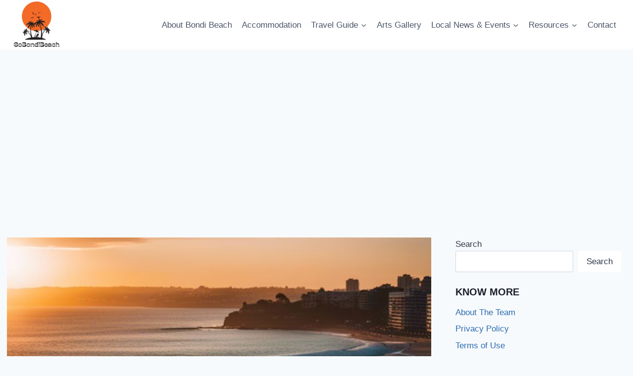

--- FILE ---
content_type: text/html; charset=UTF-8
request_url: https://gobondibeach.com/living-in-bondi-beach-an-insiders-guide/
body_size: 39037
content:
<!doctype html>
<html lang="en-GB" prefix="og: https://ogp.me/ns#" class="no-js" itemtype="https://schema.org/Blog" itemscope>
<head>
	<meta charset="UTF-8">
	<meta name="viewport" content="width=device-width, initial-scale=1, minimum-scale=1">
	
<!-- Search Engine Optimization by Rank Math - https://rankmath.com/ -->
<title>The Insider&#039;s Guide To Living In Bondi Beach - Go Bondi Beach</title>
<meta name="description" content="You&#039;ve seen the pictures of surfers catching perfect waves and sunbathers soaking up the rays on the golden sands of Bondi Beach. But what is it really like"/>
<meta name="robots" content="index, follow, max-snippet:-1, max-video-preview:-1, max-image-preview:large"/>
<link rel="canonical" href="https://gobondibeach.com/living-in-bondi-beach-an-insiders-guide/" />
<meta property="og:locale" content="en_GB" />
<meta property="og:type" content="article" />
<meta property="og:title" content="The Insider&#039;s Guide To Living In Bondi Beach - Go Bondi Beach" />
<meta property="og:description" content="You&#039;ve seen the pictures of surfers catching perfect waves and sunbathers soaking up the rays on the golden sands of Bondi Beach. But what is it really like" />
<meta property="og:url" content="https://gobondibeach.com/living-in-bondi-beach-an-insiders-guide/" />
<meta property="og:site_name" content="gobondibeach.com" />
<meta property="article:author" content="https://www.facebook.com/andy.ye.188" />
<meta property="article:tag" content="Beach" />
<meta property="article:tag" content="Guide" />
<meta property="article:tag" content="Living" />
<meta property="article:section" content="About Bondi Beach" />
<meta property="og:image" content="https://gobondibeach.com/wp-content/uploads/2024/06/living-in-bondi-beach-an-insiders-guide-qoi.jpg" />
<meta property="og:image:secure_url" content="https://gobondibeach.com/wp-content/uploads/2024/06/living-in-bondi-beach-an-insiders-guide-qoi.jpg" />
<meta property="og:image:width" content="768" />
<meta property="og:image:height" content="512" />
<meta property="og:image:alt" content="The Insider&#039;s Guide To Living In Bondi Beach" />
<meta property="og:image:type" content="image/jpeg" />
<meta property="article:published_time" content="2024-06-06T17:04:20+01:00" />
<meta name="twitter:card" content="summary_large_image" />
<meta name="twitter:title" content="The Insider&#039;s Guide To Living In Bondi Beach - Go Bondi Beach" />
<meta name="twitter:description" content="You&#039;ve seen the pictures of surfers catching perfect waves and sunbathers soaking up the rays on the golden sands of Bondi Beach. But what is it really like" />
<meta name="twitter:image" content="https://gobondibeach.com/wp-content/uploads/2024/06/living-in-bondi-beach-an-insiders-guide-qoi.jpg" />
<meta name="twitter:label1" content="Written by" />
<meta name="twitter:data1" content="Andy Mercado" />
<meta name="twitter:label2" content="Time to read" />
<meta name="twitter:data2" content="11 minutes" />
<script type="application/ld+json" class="rank-math-schema">{"@context":"https://schema.org","@graph":[{"@type":["Person","Organization"],"@id":"https://gobondibeach.com/#person","name":"gobondibeach.com","logo":{"@type":"ImageObject","@id":"https://gobondibeach.com/#logo","url":"https://gobondibeach.com/wp-content/uploads/2023/09/cropped-GoBondiBeach-Logo-150x150.jpg","contentUrl":"https://gobondibeach.com/wp-content/uploads/2023/09/cropped-GoBondiBeach-Logo-150x150.jpg","caption":"gobondibeach.com","inLanguage":"en-GB"},"image":{"@type":"ImageObject","@id":"https://gobondibeach.com/#logo","url":"https://gobondibeach.com/wp-content/uploads/2023/09/cropped-GoBondiBeach-Logo-150x150.jpg","contentUrl":"https://gobondibeach.com/wp-content/uploads/2023/09/cropped-GoBondiBeach-Logo-150x150.jpg","caption":"gobondibeach.com","inLanguage":"en-GB"}},{"@type":"WebSite","@id":"https://gobondibeach.com/#website","url":"https://gobondibeach.com","name":"gobondibeach.com","publisher":{"@id":"https://gobondibeach.com/#person"},"inLanguage":"en-GB"},{"@type":"ImageObject","@id":"https://gobondibeach.com/wp-content/uploads/2024/06/living-in-bondi-beach-an-insiders-guide-qoi.jpg","url":"https://gobondibeach.com/wp-content/uploads/2024/06/living-in-bondi-beach-an-insiders-guide-qoi.jpg","width":"768","height":"512","inLanguage":"en-GB"},{"@type":"WebPage","@id":"https://gobondibeach.com/living-in-bondi-beach-an-insiders-guide/#webpage","url":"https://gobondibeach.com/living-in-bondi-beach-an-insiders-guide/","name":"The Insider&#039;s Guide To Living In Bondi Beach - Go Bondi Beach","datePublished":"2024-06-06T17:04:20+01:00","dateModified":"2024-06-06T17:04:20+01:00","isPartOf":{"@id":"https://gobondibeach.com/#website"},"primaryImageOfPage":{"@id":"https://gobondibeach.com/wp-content/uploads/2024/06/living-in-bondi-beach-an-insiders-guide-qoi.jpg"},"inLanguage":"en-GB"},{"@type":"Person","@id":"https://gobondibeach.com/author/gobondibeach-com/","name":"Andy Mercado","url":"https://gobondibeach.com/author/gobondibeach-com/","image":{"@type":"ImageObject","@id":"https://secure.gravatar.com/avatar/a2b49c9b66cab2f8038d9e7cb74c0230?s=96&amp;d=mm&amp;r=g","url":"https://secure.gravatar.com/avatar/a2b49c9b66cab2f8038d9e7cb74c0230?s=96&amp;d=mm&amp;r=g","caption":"Andy Mercado","inLanguage":"en-GB"},"sameAs":["http://gobondibeach.com","https://www.facebook.com/andy.ye.188"]},{"@type":"BlogPosting","headline":"The Insider&#039;s Guide To Living In Bondi Beach - Go Bondi Beach","datePublished":"2024-06-06T17:04:20+01:00","dateModified":"2024-06-06T17:04:20+01:00","articleSection":"About Bondi Beach","author":{"@id":"https://gobondibeach.com/author/gobondibeach-com/","name":"Andy Mercado"},"publisher":{"@id":"https://gobondibeach.com/#person"},"description":"You&#039;ve seen the pictures of surfers catching perfect waves and sunbathers soaking up the rays on the golden sands of Bondi Beach. But what is it really like","name":"The Insider&#039;s Guide To Living In Bondi Beach - Go Bondi Beach","@id":"https://gobondibeach.com/living-in-bondi-beach-an-insiders-guide/#richSnippet","isPartOf":{"@id":"https://gobondibeach.com/living-in-bondi-beach-an-insiders-guide/#webpage"},"image":{"@id":"https://gobondibeach.com/wp-content/uploads/2024/06/living-in-bondi-beach-an-insiders-guide-qoi.jpg"},"inLanguage":"en-GB","mainEntityOfPage":{"@id":"https://gobondibeach.com/living-in-bondi-beach-an-insiders-guide/#webpage"}}]}</script>
<!-- /Rank Math WordPress SEO plugin -->

<link rel='dns-prefetch' href='//www.googletagmanager.com' />
<link rel="alternate" type="application/rss+xml" title="Go Bondi Beach &raquo; Feed" href="https://gobondibeach.com/feed/" />
<link rel="alternate" type="application/rss+xml" title="Go Bondi Beach &raquo; Comments Feed" href="https://gobondibeach.com/comments/feed/" />
<link rel="alternate" type="text/calendar" title="Go Bondi Beach &raquo; iCal Feed" href="https://gobondibeach.com/events/?ical=1" />
			<script>document.documentElement.classList.remove( 'no-js' );</script>
			<link rel="alternate" type="application/rss+xml" title="Go Bondi Beach &raquo; The Insider&#039;s Guide To Living In Bondi Beach Comments Feed" href="https://gobondibeach.com/living-in-bondi-beach-an-insiders-guide/feed/" />
<script>
window._wpemojiSettings = {"baseUrl":"https:\/\/s.w.org\/images\/core\/emoji\/14.0.0\/72x72\/","ext":".png","svgUrl":"https:\/\/s.w.org\/images\/core\/emoji\/14.0.0\/svg\/","svgExt":".svg","source":{"concatemoji":"https:\/\/gobondibeach.com\/wp-includes\/js\/wp-emoji-release.min.js?ver=6.3.7"}};
/*! This file is auto-generated */
!function(i,n){var o,s,e;function c(e){try{var t={supportTests:e,timestamp:(new Date).valueOf()};sessionStorage.setItem(o,JSON.stringify(t))}catch(e){}}function p(e,t,n){e.clearRect(0,0,e.canvas.width,e.canvas.height),e.fillText(t,0,0);var t=new Uint32Array(e.getImageData(0,0,e.canvas.width,e.canvas.height).data),r=(e.clearRect(0,0,e.canvas.width,e.canvas.height),e.fillText(n,0,0),new Uint32Array(e.getImageData(0,0,e.canvas.width,e.canvas.height).data));return t.every(function(e,t){return e===r[t]})}function u(e,t,n){switch(t){case"flag":return n(e,"\ud83c\udff3\ufe0f\u200d\u26a7\ufe0f","\ud83c\udff3\ufe0f\u200b\u26a7\ufe0f")?!1:!n(e,"\ud83c\uddfa\ud83c\uddf3","\ud83c\uddfa\u200b\ud83c\uddf3")&&!n(e,"\ud83c\udff4\udb40\udc67\udb40\udc62\udb40\udc65\udb40\udc6e\udb40\udc67\udb40\udc7f","\ud83c\udff4\u200b\udb40\udc67\u200b\udb40\udc62\u200b\udb40\udc65\u200b\udb40\udc6e\u200b\udb40\udc67\u200b\udb40\udc7f");case"emoji":return!n(e,"\ud83e\udef1\ud83c\udffb\u200d\ud83e\udef2\ud83c\udfff","\ud83e\udef1\ud83c\udffb\u200b\ud83e\udef2\ud83c\udfff")}return!1}function f(e,t,n){var r="undefined"!=typeof WorkerGlobalScope&&self instanceof WorkerGlobalScope?new OffscreenCanvas(300,150):i.createElement("canvas"),a=r.getContext("2d",{willReadFrequently:!0}),o=(a.textBaseline="top",a.font="600 32px Arial",{});return e.forEach(function(e){o[e]=t(a,e,n)}),o}function t(e){var t=i.createElement("script");t.src=e,t.defer=!0,i.head.appendChild(t)}"undefined"!=typeof Promise&&(o="wpEmojiSettingsSupports",s=["flag","emoji"],n.supports={everything:!0,everythingExceptFlag:!0},e=new Promise(function(e){i.addEventListener("DOMContentLoaded",e,{once:!0})}),new Promise(function(t){var n=function(){try{var e=JSON.parse(sessionStorage.getItem(o));if("object"==typeof e&&"number"==typeof e.timestamp&&(new Date).valueOf()<e.timestamp+604800&&"object"==typeof e.supportTests)return e.supportTests}catch(e){}return null}();if(!n){if("undefined"!=typeof Worker&&"undefined"!=typeof OffscreenCanvas&&"undefined"!=typeof URL&&URL.createObjectURL&&"undefined"!=typeof Blob)try{var e="postMessage("+f.toString()+"("+[JSON.stringify(s),u.toString(),p.toString()].join(",")+"));",r=new Blob([e],{type:"text/javascript"}),a=new Worker(URL.createObjectURL(r),{name:"wpTestEmojiSupports"});return void(a.onmessage=function(e){c(n=e.data),a.terminate(),t(n)})}catch(e){}c(n=f(s,u,p))}t(n)}).then(function(e){for(var t in e)n.supports[t]=e[t],n.supports.everything=n.supports.everything&&n.supports[t],"flag"!==t&&(n.supports.everythingExceptFlag=n.supports.everythingExceptFlag&&n.supports[t]);n.supports.everythingExceptFlag=n.supports.everythingExceptFlag&&!n.supports.flag,n.DOMReady=!1,n.readyCallback=function(){n.DOMReady=!0}}).then(function(){return e}).then(function(){var e;n.supports.everything||(n.readyCallback(),(e=n.source||{}).concatemoji?t(e.concatemoji):e.wpemoji&&e.twemoji&&(t(e.twemoji),t(e.wpemoji)))}))}((window,document),window._wpemojiSettings);
</script>
<style>
img.wp-smiley,
img.emoji {
	display: inline !important;
	border: none !important;
	box-shadow: none !important;
	height: 1em !important;
	width: 1em !important;
	margin: 0 0.07em !important;
	vertical-align: -0.1em !important;
	background: none !important;
	padding: 0 !important;
}
</style>
	
<link rel='stylesheet' id='wp-block-library-css' href='https://gobondibeach.com/wp-includes/css/dist/block-library/style.min.css?ver=6.3.7' media='all' />
<style id='classic-theme-styles-inline-css'>
/*! This file is auto-generated */
.wp-block-button__link{color:#fff;background-color:#32373c;border-radius:9999px;box-shadow:none;text-decoration:none;padding:calc(.667em + 2px) calc(1.333em + 2px);font-size:1.125em}.wp-block-file__button{background:#32373c;color:#fff;text-decoration:none}
</style>
<style id='global-styles-inline-css'>
body{--wp--preset--color--black: #000000;--wp--preset--color--cyan-bluish-gray: #abb8c3;--wp--preset--color--white: #ffffff;--wp--preset--color--pale-pink: #f78da7;--wp--preset--color--vivid-red: #cf2e2e;--wp--preset--color--luminous-vivid-orange: #ff6900;--wp--preset--color--luminous-vivid-amber: #fcb900;--wp--preset--color--light-green-cyan: #7bdcb5;--wp--preset--color--vivid-green-cyan: #00d084;--wp--preset--color--pale-cyan-blue: #8ed1fc;--wp--preset--color--vivid-cyan-blue: #0693e3;--wp--preset--color--vivid-purple: #9b51e0;--wp--preset--color--theme-palette-1: #2B6CB0;--wp--preset--color--theme-palette-2: #215387;--wp--preset--color--theme-palette-3: #1A202C;--wp--preset--color--theme-palette-4: #2D3748;--wp--preset--color--theme-palette-5: #4A5568;--wp--preset--color--theme-palette-6: #718096;--wp--preset--color--theme-palette-7: #EDF2F7;--wp--preset--color--theme-palette-8: #F7FAFC;--wp--preset--color--theme-palette-9: #ffffff;--wp--preset--gradient--vivid-cyan-blue-to-vivid-purple: linear-gradient(135deg,rgba(6,147,227,1) 0%,rgb(155,81,224) 100%);--wp--preset--gradient--light-green-cyan-to-vivid-green-cyan: linear-gradient(135deg,rgb(122,220,180) 0%,rgb(0,208,130) 100%);--wp--preset--gradient--luminous-vivid-amber-to-luminous-vivid-orange: linear-gradient(135deg,rgba(252,185,0,1) 0%,rgba(255,105,0,1) 100%);--wp--preset--gradient--luminous-vivid-orange-to-vivid-red: linear-gradient(135deg,rgba(255,105,0,1) 0%,rgb(207,46,46) 100%);--wp--preset--gradient--very-light-gray-to-cyan-bluish-gray: linear-gradient(135deg,rgb(238,238,238) 0%,rgb(169,184,195) 100%);--wp--preset--gradient--cool-to-warm-spectrum: linear-gradient(135deg,rgb(74,234,220) 0%,rgb(151,120,209) 20%,rgb(207,42,186) 40%,rgb(238,44,130) 60%,rgb(251,105,98) 80%,rgb(254,248,76) 100%);--wp--preset--gradient--blush-light-purple: linear-gradient(135deg,rgb(255,206,236) 0%,rgb(152,150,240) 100%);--wp--preset--gradient--blush-bordeaux: linear-gradient(135deg,rgb(254,205,165) 0%,rgb(254,45,45) 50%,rgb(107,0,62) 100%);--wp--preset--gradient--luminous-dusk: linear-gradient(135deg,rgb(255,203,112) 0%,rgb(199,81,192) 50%,rgb(65,88,208) 100%);--wp--preset--gradient--pale-ocean: linear-gradient(135deg,rgb(255,245,203) 0%,rgb(182,227,212) 50%,rgb(51,167,181) 100%);--wp--preset--gradient--electric-grass: linear-gradient(135deg,rgb(202,248,128) 0%,rgb(113,206,126) 100%);--wp--preset--gradient--midnight: linear-gradient(135deg,rgb(2,3,129) 0%,rgb(40,116,252) 100%);--wp--preset--font-size--small: 14px;--wp--preset--font-size--medium: 24px;--wp--preset--font-size--large: 32px;--wp--preset--font-size--x-large: 42px;--wp--preset--font-size--larger: 40px;--wp--preset--spacing--20: 0.44rem;--wp--preset--spacing--30: 0.67rem;--wp--preset--spacing--40: 1rem;--wp--preset--spacing--50: 1.5rem;--wp--preset--spacing--60: 2.25rem;--wp--preset--spacing--70: 3.38rem;--wp--preset--spacing--80: 5.06rem;--wp--preset--shadow--natural: 6px 6px 9px rgba(0, 0, 0, 0.2);--wp--preset--shadow--deep: 12px 12px 50px rgba(0, 0, 0, 0.4);--wp--preset--shadow--sharp: 6px 6px 0px rgba(0, 0, 0, 0.2);--wp--preset--shadow--outlined: 6px 6px 0px -3px rgba(255, 255, 255, 1), 6px 6px rgba(0, 0, 0, 1);--wp--preset--shadow--crisp: 6px 6px 0px rgba(0, 0, 0, 1);}:where(.is-layout-flex){gap: 0.5em;}:where(.is-layout-grid){gap: 0.5em;}body .is-layout-flow > .alignleft{float: left;margin-inline-start: 0;margin-inline-end: 2em;}body .is-layout-flow > .alignright{float: right;margin-inline-start: 2em;margin-inline-end: 0;}body .is-layout-flow > .aligncenter{margin-left: auto !important;margin-right: auto !important;}body .is-layout-constrained > .alignleft{float: left;margin-inline-start: 0;margin-inline-end: 2em;}body .is-layout-constrained > .alignright{float: right;margin-inline-start: 2em;margin-inline-end: 0;}body .is-layout-constrained > .aligncenter{margin-left: auto !important;margin-right: auto !important;}body .is-layout-constrained > :where(:not(.alignleft):not(.alignright):not(.alignfull)){max-width: var(--wp--style--global--content-size);margin-left: auto !important;margin-right: auto !important;}body .is-layout-constrained > .alignwide{max-width: var(--wp--style--global--wide-size);}body .is-layout-flex{display: flex;}body .is-layout-flex{flex-wrap: wrap;align-items: center;}body .is-layout-flex > *{margin: 0;}body .is-layout-grid{display: grid;}body .is-layout-grid > *{margin: 0;}:where(.wp-block-columns.is-layout-flex){gap: 2em;}:where(.wp-block-columns.is-layout-grid){gap: 2em;}:where(.wp-block-post-template.is-layout-flex){gap: 1.25em;}:where(.wp-block-post-template.is-layout-grid){gap: 1.25em;}.has-black-color{color: var(--wp--preset--color--black) !important;}.has-cyan-bluish-gray-color{color: var(--wp--preset--color--cyan-bluish-gray) !important;}.has-white-color{color: var(--wp--preset--color--white) !important;}.has-pale-pink-color{color: var(--wp--preset--color--pale-pink) !important;}.has-vivid-red-color{color: var(--wp--preset--color--vivid-red) !important;}.has-luminous-vivid-orange-color{color: var(--wp--preset--color--luminous-vivid-orange) !important;}.has-luminous-vivid-amber-color{color: var(--wp--preset--color--luminous-vivid-amber) !important;}.has-light-green-cyan-color{color: var(--wp--preset--color--light-green-cyan) !important;}.has-vivid-green-cyan-color{color: var(--wp--preset--color--vivid-green-cyan) !important;}.has-pale-cyan-blue-color{color: var(--wp--preset--color--pale-cyan-blue) !important;}.has-vivid-cyan-blue-color{color: var(--wp--preset--color--vivid-cyan-blue) !important;}.has-vivid-purple-color{color: var(--wp--preset--color--vivid-purple) !important;}.has-black-background-color{background-color: var(--wp--preset--color--black) !important;}.has-cyan-bluish-gray-background-color{background-color: var(--wp--preset--color--cyan-bluish-gray) !important;}.has-white-background-color{background-color: var(--wp--preset--color--white) !important;}.has-pale-pink-background-color{background-color: var(--wp--preset--color--pale-pink) !important;}.has-vivid-red-background-color{background-color: var(--wp--preset--color--vivid-red) !important;}.has-luminous-vivid-orange-background-color{background-color: var(--wp--preset--color--luminous-vivid-orange) !important;}.has-luminous-vivid-amber-background-color{background-color: var(--wp--preset--color--luminous-vivid-amber) !important;}.has-light-green-cyan-background-color{background-color: var(--wp--preset--color--light-green-cyan) !important;}.has-vivid-green-cyan-background-color{background-color: var(--wp--preset--color--vivid-green-cyan) !important;}.has-pale-cyan-blue-background-color{background-color: var(--wp--preset--color--pale-cyan-blue) !important;}.has-vivid-cyan-blue-background-color{background-color: var(--wp--preset--color--vivid-cyan-blue) !important;}.has-vivid-purple-background-color{background-color: var(--wp--preset--color--vivid-purple) !important;}.has-black-border-color{border-color: var(--wp--preset--color--black) !important;}.has-cyan-bluish-gray-border-color{border-color: var(--wp--preset--color--cyan-bluish-gray) !important;}.has-white-border-color{border-color: var(--wp--preset--color--white) !important;}.has-pale-pink-border-color{border-color: var(--wp--preset--color--pale-pink) !important;}.has-vivid-red-border-color{border-color: var(--wp--preset--color--vivid-red) !important;}.has-luminous-vivid-orange-border-color{border-color: var(--wp--preset--color--luminous-vivid-orange) !important;}.has-luminous-vivid-amber-border-color{border-color: var(--wp--preset--color--luminous-vivid-amber) !important;}.has-light-green-cyan-border-color{border-color: var(--wp--preset--color--light-green-cyan) !important;}.has-vivid-green-cyan-border-color{border-color: var(--wp--preset--color--vivid-green-cyan) !important;}.has-pale-cyan-blue-border-color{border-color: var(--wp--preset--color--pale-cyan-blue) !important;}.has-vivid-cyan-blue-border-color{border-color: var(--wp--preset--color--vivid-cyan-blue) !important;}.has-vivid-purple-border-color{border-color: var(--wp--preset--color--vivid-purple) !important;}.has-vivid-cyan-blue-to-vivid-purple-gradient-background{background: var(--wp--preset--gradient--vivid-cyan-blue-to-vivid-purple) !important;}.has-light-green-cyan-to-vivid-green-cyan-gradient-background{background: var(--wp--preset--gradient--light-green-cyan-to-vivid-green-cyan) !important;}.has-luminous-vivid-amber-to-luminous-vivid-orange-gradient-background{background: var(--wp--preset--gradient--luminous-vivid-amber-to-luminous-vivid-orange) !important;}.has-luminous-vivid-orange-to-vivid-red-gradient-background{background: var(--wp--preset--gradient--luminous-vivid-orange-to-vivid-red) !important;}.has-very-light-gray-to-cyan-bluish-gray-gradient-background{background: var(--wp--preset--gradient--very-light-gray-to-cyan-bluish-gray) !important;}.has-cool-to-warm-spectrum-gradient-background{background: var(--wp--preset--gradient--cool-to-warm-spectrum) !important;}.has-blush-light-purple-gradient-background{background: var(--wp--preset--gradient--blush-light-purple) !important;}.has-blush-bordeaux-gradient-background{background: var(--wp--preset--gradient--blush-bordeaux) !important;}.has-luminous-dusk-gradient-background{background: var(--wp--preset--gradient--luminous-dusk) !important;}.has-pale-ocean-gradient-background{background: var(--wp--preset--gradient--pale-ocean) !important;}.has-electric-grass-gradient-background{background: var(--wp--preset--gradient--electric-grass) !important;}.has-midnight-gradient-background{background: var(--wp--preset--gradient--midnight) !important;}.has-small-font-size{font-size: var(--wp--preset--font-size--small) !important;}.has-medium-font-size{font-size: var(--wp--preset--font-size--medium) !important;}.has-large-font-size{font-size: var(--wp--preset--font-size--large) !important;}.has-x-large-font-size{font-size: var(--wp--preset--font-size--x-large) !important;}
.wp-block-navigation a:where(:not(.wp-element-button)){color: inherit;}
:where(.wp-block-post-template.is-layout-flex){gap: 1.25em;}:where(.wp-block-post-template.is-layout-grid){gap: 1.25em;}
:where(.wp-block-columns.is-layout-flex){gap: 2em;}:where(.wp-block-columns.is-layout-grid){gap: 2em;}
.wp-block-pullquote{font-size: 1.5em;line-height: 1.6;}
</style>
<link rel='stylesheet' id='simply-gallery-block-frontend-css' href='https://gobondibeach.com/wp-content/plugins/simply-gallery-block/blocks/pgc_sgb.min.style.css?ver=3.1.7' media='all' />
<link rel='stylesheet' id='pgc-simply-gallery-plugin-lightbox-style-css' href='https://gobondibeach.com/wp-content/plugins/simply-gallery-block/plugins/pgc_sgb_lightbox.min.style.css?ver=3.1.7' media='all' />
<link rel='stylesheet' id='contact-form-7-css' href='https://gobondibeach.com/wp-content/plugins/contact-form-7/includes/css/styles.css?ver=5.8' media='all' />
<style id='wpxpo-global-style-inline-css'>
:root {
			--preset-color1: #037fff;
			--preset-color2: #026fe0;
			--preset-color3: #071323;
			--preset-color4: #132133;
			--preset-color5: #34495e;
			--preset-color6: #787676;
			--preset-color7: #f0f2f3;
			--preset-color8: #f8f9fa;
			--preset-color9: #ffffff;
			}
</style>
<link rel='stylesheet' id='kadence-global-css' href='https://gobondibeach.com/wp-content/themes/kadence/assets/css/global.min.css?ver=1.1.51' media='all' />
<style id='kadence-global-inline-css'>
/* Kadence Base CSS */
:root{--global-palette1:#2B6CB0;--global-palette2:#215387;--global-palette3:#1A202C;--global-palette4:#2D3748;--global-palette5:#4A5568;--global-palette6:#718096;--global-palette7:#EDF2F7;--global-palette8:#F7FAFC;--global-palette9:#ffffff;--global-palette9rgb:255, 255, 255;--global-palette-highlight:var(--global-palette1);--global-palette-highlight-alt:var(--global-palette2);--global-palette-highlight-alt2:var(--global-palette9);--global-palette-btn-bg:var(--global-palette1);--global-palette-btn-bg-hover:var(--global-palette2);--global-palette-btn:var(--global-palette9);--global-palette-btn-hover:var(--global-palette9);--global-body-font-family:-apple-system,BlinkMacSystemFont,"Segoe UI",Roboto,Oxygen-Sans,Ubuntu,Cantarell,"Helvetica Neue",sans-serif, "Apple Color Emoji", "Segoe UI Emoji", "Segoe UI Symbol";--global-heading-font-family:inherit;--global-primary-nav-font-family:inherit;--global-fallback-font:sans-serif;--global-display-fallback-font:sans-serif;--global-content-width:1290px;--global-content-narrow-width:842px;--global-content-edge-padding:1.5rem;--global-content-boxed-padding:2rem;--global-calc-content-width:calc(1290px - var(--global-content-edge-padding) - var(--global-content-edge-padding) );--wp--style--global--content-size:var(--global-calc-content-width);}.wp-site-blocks{--global-vw:calc( 100vw - ( 0.5 * var(--scrollbar-offset)));}body{background:var(--global-palette8);}body, input, select, optgroup, textarea{font-weight:400;font-size:17px;line-height:1.6;font-family:var(--global-body-font-family);color:var(--global-palette4);}.content-bg, body.content-style-unboxed .site{background:var(--global-palette9);}h1,h2,h3,h4,h5,h6{font-family:var(--global-heading-font-family);}h1{font-weight:700;font-size:32px;line-height:1.5;color:var(--global-palette3);}h2{font-weight:700;font-size:28px;line-height:1.5;color:var(--global-palette3);}h3{font-weight:700;font-size:24px;line-height:1.5;color:var(--global-palette3);}h4{font-weight:700;font-size:22px;line-height:1.5;color:var(--global-palette4);}h5{font-weight:700;font-size:20px;line-height:1.5;color:var(--global-palette4);}h6{font-weight:700;font-size:18px;line-height:1.5;color:var(--global-palette5);}.entry-hero .kadence-breadcrumbs{max-width:1290px;}.site-container, .site-header-row-layout-contained, .site-footer-row-layout-contained, .entry-hero-layout-contained, .comments-area, .alignfull > .wp-block-cover__inner-container, .alignwide > .wp-block-cover__inner-container{max-width:var(--global-content-width);}.content-width-narrow .content-container.site-container, .content-width-narrow .hero-container.site-container{max-width:var(--global-content-narrow-width);}@media all and (min-width: 1520px){.wp-site-blocks .content-container  .alignwide{margin-left:-115px;margin-right:-115px;width:unset;max-width:unset;}}@media all and (min-width: 1102px){.content-width-narrow .wp-site-blocks .content-container .alignwide{margin-left:-130px;margin-right:-130px;width:unset;max-width:unset;}}.content-style-boxed .wp-site-blocks .entry-content .alignwide{margin-left:calc( -1 * var( --global-content-boxed-padding ) );margin-right:calc( -1 * var( --global-content-boxed-padding ) );}.content-area{margin-top:5rem;margin-bottom:5rem;}@media all and (max-width: 1024px){.content-area{margin-top:3rem;margin-bottom:3rem;}}@media all and (max-width: 767px){.content-area{margin-top:2rem;margin-bottom:2rem;}}@media all and (max-width: 1024px){:root{--global-content-boxed-padding:2rem;}}@media all and (max-width: 767px){:root{--global-content-boxed-padding:1.5rem;}}.entry-content-wrap{padding:2rem;}@media all and (max-width: 1024px){.entry-content-wrap{padding:2rem;}}@media all and (max-width: 767px){.entry-content-wrap{padding:1.5rem;}}.entry.single-entry{box-shadow:0px 15px 15px -10px rgba(0,0,0,0.05);}.entry.loop-entry{box-shadow:0px 15px 15px -10px rgba(0,0,0,0.05);}.loop-entry .entry-content-wrap{padding:2rem;}@media all and (max-width: 1024px){.loop-entry .entry-content-wrap{padding:2rem;}}@media all and (max-width: 767px){.loop-entry .entry-content-wrap{padding:1.5rem;}}.primary-sidebar.widget-area .widget{margin-bottom:1.5em;color:var(--global-palette4);}.primary-sidebar.widget-area .widget-title{font-weight:700;font-size:20px;line-height:1.5;color:var(--global-palette3);}button, .button, .wp-block-button__link, input[type="button"], input[type="reset"], input[type="submit"], .fl-button, .elementor-button-wrapper .elementor-button{box-shadow:0px 0px 0px -7px rgba(0,0,0,0);}button:hover, button:focus, button:active, .button:hover, .button:focus, .button:active, .wp-block-button__link:hover, .wp-block-button__link:focus, .wp-block-button__link:active, input[type="button"]:hover, input[type="button"]:focus, input[type="button"]:active, input[type="reset"]:hover, input[type="reset"]:focus, input[type="reset"]:active, input[type="submit"]:hover, input[type="submit"]:focus, input[type="submit"]:active, .elementor-button-wrapper .elementor-button:hover, .elementor-button-wrapper .elementor-button:focus, .elementor-button-wrapper .elementor-button:active{box-shadow:0px 15px 25px -7px rgba(0,0,0,0.1);}.kb-button.kb-btn-global-outline.kb-btn-global-inherit{padding-top:calc(px - 2px);padding-right:calc(px - 2px);padding-bottom:calc(px - 2px);padding-left:calc(px - 2px);}@media all and (min-width: 1025px){.transparent-header .entry-hero .entry-hero-container-inner{padding-top:80px;}}@media all and (max-width: 1024px){.mobile-transparent-header .entry-hero .entry-hero-container-inner{padding-top:80px;}}@media all and (max-width: 767px){.mobile-transparent-header .entry-hero .entry-hero-container-inner{padding-top:80px;}}.entry-hero.post-hero-section .entry-header{min-height:200px;}
/* Kadence Header CSS */
@media all and (max-width: 1024px){.mobile-transparent-header #masthead{position:absolute;left:0px;right:0px;z-index:100;}.kadence-scrollbar-fixer.mobile-transparent-header #masthead{right:var(--scrollbar-offset,0);}.mobile-transparent-header #masthead, .mobile-transparent-header .site-top-header-wrap .site-header-row-container-inner, .mobile-transparent-header .site-main-header-wrap .site-header-row-container-inner, .mobile-transparent-header .site-bottom-header-wrap .site-header-row-container-inner{background:transparent;}.site-header-row-tablet-layout-fullwidth, .site-header-row-tablet-layout-standard{padding:0px;}}@media all and (min-width: 1025px){.transparent-header #masthead{position:absolute;left:0px;right:0px;z-index:100;}.transparent-header.kadence-scrollbar-fixer #masthead{right:var(--scrollbar-offset,0);}.transparent-header #masthead, .transparent-header .site-top-header-wrap .site-header-row-container-inner, .transparent-header .site-main-header-wrap .site-header-row-container-inner, .transparent-header .site-bottom-header-wrap .site-header-row-container-inner{background:transparent;}}.site-branding a.brand img{max-width:100px;}.site-branding a.brand img.svg-logo-image{width:100px;}.site-branding{padding:0px 0px 0px 0px;}#masthead, #masthead .kadence-sticky-header.item-is-fixed:not(.item-at-start):not(.site-header-row-container):not(.site-main-header-wrap), #masthead .kadence-sticky-header.item-is-fixed:not(.item-at-start) > .site-header-row-container-inner{background:#ffffff;}.site-main-header-inner-wrap{min-height:80px;}.header-navigation[class*="header-navigation-style-underline"] .header-menu-container.primary-menu-container>ul>li>a:after{width:calc( 100% - 1.2em);}.main-navigation .primary-menu-container > ul > li.menu-item > a{padding-left:calc(1.2em / 2);padding-right:calc(1.2em / 2);padding-top:0.6em;padding-bottom:0.6em;color:var(--global-palette5);}.main-navigation .primary-menu-container > ul > li.menu-item .dropdown-nav-special-toggle{right:calc(1.2em / 2);}.main-navigation .primary-menu-container > ul > li.menu-item > a:hover{color:var(--global-palette-highlight);}.main-navigation .primary-menu-container > ul > li.menu-item.current-menu-item > a{color:var(--global-palette3);}.header-navigation .header-menu-container ul ul.sub-menu, .header-navigation .header-menu-container ul ul.submenu{background:var(--global-palette3);box-shadow:0px 2px 13px 0px rgba(0,0,0,0.1);}.header-navigation .header-menu-container ul ul li.menu-item, .header-menu-container ul.menu > li.kadence-menu-mega-enabled > ul > li.menu-item > a{border-bottom:1px solid rgba(255,255,255,0.1);}.header-navigation .header-menu-container ul ul li.menu-item > a{width:200px;padding-top:1em;padding-bottom:1em;color:var(--global-palette8);font-size:12px;}.header-navigation .header-menu-container ul ul li.menu-item > a:hover{color:var(--global-palette9);background:var(--global-palette4);}.header-navigation .header-menu-container ul ul li.menu-item.current-menu-item > a{color:var(--global-palette9);background:var(--global-palette4);}.mobile-toggle-open-container .menu-toggle-open, .mobile-toggle-open-container .menu-toggle-open:focus{color:var(--global-palette5);padding:0.4em 0.6em 0.4em 0.6em;font-size:14px;}.mobile-toggle-open-container .menu-toggle-open.menu-toggle-style-bordered{border:1px solid currentColor;}.mobile-toggle-open-container .menu-toggle-open .menu-toggle-icon{font-size:20px;}.mobile-toggle-open-container .menu-toggle-open:hover, .mobile-toggle-open-container .menu-toggle-open:focus-visible{color:var(--global-palette-highlight);}.mobile-navigation ul li{font-size:14px;}.mobile-navigation ul li a{padding-top:1em;padding-bottom:1em;}.mobile-navigation ul li > a, .mobile-navigation ul li.menu-item-has-children > .drawer-nav-drop-wrap{color:var(--global-palette8);}.mobile-navigation ul li.current-menu-item > a, .mobile-navigation ul li.current-menu-item.menu-item-has-children > .drawer-nav-drop-wrap{color:var(--global-palette-highlight);}.mobile-navigation ul li.menu-item-has-children .drawer-nav-drop-wrap, .mobile-navigation ul li:not(.menu-item-has-children) a{border-bottom:1px solid rgba(255,255,255,0.1);}.mobile-navigation:not(.drawer-navigation-parent-toggle-true) ul li.menu-item-has-children .drawer-nav-drop-wrap button{border-left:1px solid rgba(255,255,255,0.1);}#mobile-drawer .drawer-header .drawer-toggle{padding:0.6em 0.15em 0.6em 0.15em;font-size:24px;}
/* Kadence Footer CSS */
.site-bottom-footer-inner-wrap{padding-top:30px;padding-bottom:30px;grid-column-gap:30px;}.site-bottom-footer-inner-wrap .widget{margin-bottom:30px;}.site-bottom-footer-inner-wrap .site-footer-section:not(:last-child):after{right:calc(-30px / 2);}
/* Kadence Events CSS */
:root{--tec-color-background-events:var(--global-palette9);--tec-color-text-event-date:var(--global-palette3);--tec-color-text-event-title:var(--global-palette3);--tec-color-text-events-title:var(--global-palette3);--tec-color-background-view-selector-list-item-hover:var(--global-palette7);--tec-color-background-secondary:var(--global-palette7);--tec-color-link-primary:var(--global-palette3);--tec-color-icon-active:var(--global-palette3);--tec-color-day-marker-month:var(--global-palette4);--tec-color-border-active-month-grid-hover:var(--global-palette5);--tec-color-accent-primary:var(--global-palette1);--tec-color-border-default:var(--global-gray-400);}
</style>
<link rel='stylesheet' id='kadence-header-css' href='https://gobondibeach.com/wp-content/themes/kadence/assets/css/header.min.css?ver=1.1.51' media='all' />
<link rel='stylesheet' id='kadence-content-css' href='https://gobondibeach.com/wp-content/themes/kadence/assets/css/content.min.css?ver=1.1.51' media='all' />
<link rel='stylesheet' id='kadence-comments-css' href='https://gobondibeach.com/wp-content/themes/kadence/assets/css/comments.min.css?ver=1.1.51' media='all' />
<link rel='stylesheet' id='kadence-sidebar-css' href='https://gobondibeach.com/wp-content/themes/kadence/assets/css/sidebar.min.css?ver=1.1.51' media='all' />
<link rel='stylesheet' id='kadence-related-posts-css' href='https://gobondibeach.com/wp-content/themes/kadence/assets/css/related-posts.min.css?ver=1.1.51' media='all' />
<link rel='stylesheet' id='kad-splide-css' href='https://gobondibeach.com/wp-content/themes/kadence/assets/css/kadence-splide.min.css?ver=1.1.51' media='all' />
<link rel='stylesheet' id='kadence-footer-css' href='https://gobondibeach.com/wp-content/themes/kadence/assets/css/footer.min.css?ver=1.1.51' media='all' />
<link rel='stylesheet' id='kadence-rankmath-css' href='https://gobondibeach.com/wp-content/themes/kadence/assets/css/rankmath.min.css?ver=1.1.51' media='all' />
<link rel='stylesheet' id='kadence-tribe-css' href='https://gobondibeach.com/wp-content/themes/kadence/assets/css/tribe-events.min.css?ver=1.1.51' media='all' />
<style id='kadence-blocks-global-variables-inline-css'>
:root {--global-kb-font-size-sm:clamp(0.8rem, 0.73rem + 0.217vw, 0.9rem);--global-kb-font-size-md:clamp(1.1rem, 0.995rem + 0.326vw, 1.25rem);--global-kb-font-size-lg:clamp(1.75rem, 1.576rem + 0.543vw, 2rem);--global-kb-font-size-xl:clamp(2.25rem, 1.728rem + 1.63vw, 3rem);--global-kb-font-size-xxl:clamp(2.5rem, 1.456rem + 3.26vw, 4rem);--global-kb-font-size-xxxl:clamp(2.75rem, 0.489rem + 7.065vw, 6rem);}
</style>
<script src='https://gobondibeach.com/wp-includes/js/jquery/jquery.min.js?ver=3.7.0' id='jquery-core-js'></script>
<script src='https://gobondibeach.com/wp-includes/js/jquery/jquery-migrate.min.js?ver=3.4.1' id='jquery-migrate-js'></script>

<!-- Google Analytics snippet added by Site Kit -->
<script src='https://www.googletagmanager.com/gtag/js?id=GT-WKR6RR9' id='google_gtagjs-js' async></script>
<script id="google_gtagjs-js-after">
window.dataLayer = window.dataLayer || [];function gtag(){dataLayer.push(arguments);}
gtag('set', 'linker', {"domains":["gobondibeach.com"]} );
gtag("js", new Date());
gtag("set", "developer_id.dZTNiMT", true);
gtag("config", "GT-WKR6RR9");
</script>

<!-- End Google Analytics snippet added by Site Kit -->
<link rel="https://api.w.org/" href="https://gobondibeach.com/wp-json/" /><link rel="alternate" type="application/json" href="https://gobondibeach.com/wp-json/wp/v2/posts/903" /><link rel="EditURI" type="application/rsd+xml" title="RSD" href="https://gobondibeach.com/xmlrpc.php?rsd" />
<meta name="generator" content="WordPress 6.3.7" />
<link rel='shortlink' href='https://gobondibeach.com/?p=903' />
<link rel="alternate" type="application/json+oembed" href="https://gobondibeach.com/wp-json/oembed/1.0/embed?url=https%3A%2F%2Fgobondibeach.com%2Fliving-in-bondi-beach-an-insiders-guide%2F" />
<link rel="alternate" type="text/xml+oembed" href="https://gobondibeach.com/wp-json/oembed/1.0/embed?url=https%3A%2F%2Fgobondibeach.com%2Fliving-in-bondi-beach-an-insiders-guide%2F&#038;format=xml" />
<noscript><style>.simply-gallery-amp{ display: block !important; }</style></noscript><noscript><style>.sgb-preloader{ display: none !important; }</style></noscript><meta name="generator" content="Site Kit by Google 1.113.0" /><script async src="https://pagead2.googlesyndication.com/pagead/js/adsbygoogle.js?client=ca-pub-9365011639692671"
     crossorigin="anonymous"></script>
<script data-noptimize="1" data-cfasync="false" data-wpfc-render="false">
  (function () {
      var script = document.createElement("script");
      script.async = 1;
      script.src = 'https://tp-em.com/NDUyNTQz.js?t=452543';
      document.head.appendChild(script);
  })();
</script><meta name="tec-api-version" content="v1"><meta name="tec-api-origin" content="https://gobondibeach.com"><link rel="alternate" href="https://gobondibeach.com/wp-json/tribe/events/v1/" />		<script>
			document.documentElement.className = document.documentElement.className.replace( 'no-js', 'js' );
		</script>
				<style>
			.no-js img.lazyload { display: none; }
			figure.wp-block-image img.lazyloading { min-width: 150px; }
							.lazyload, .lazyloading { opacity: 0; }
				.lazyloaded {
					opacity: 1;
					transition: opacity 400ms;
					transition-delay: 0ms;
				}
					</style>
		<link rel="pingback" href="https://gobondibeach.com/xmlrpc.php"><link rel="icon" href="https://gobondibeach.com/wp-content/uploads/2023/09/cropped-GoBondiBeach-Logo-1-32x32.jpg" sizes="32x32" />
<link rel="icon" href="https://gobondibeach.com/wp-content/uploads/2023/09/cropped-GoBondiBeach-Logo-1-192x192.jpg" sizes="192x192" />
<link rel="apple-touch-icon" href="https://gobondibeach.com/wp-content/uploads/2023/09/cropped-GoBondiBeach-Logo-1-180x180.jpg" />
<meta name="msapplication-TileImage" content="https://gobondibeach.com/wp-content/uploads/2023/09/cropped-GoBondiBeach-Logo-1-270x270.jpg" />
</head>

<body class="post-template-default single single-post postid-903 single-format-standard wp-custom-logo wp-embed-responsive tribe-no-js footer-on-bottom hide-focus-outline link-style-standard has-sidebar content-title-style-normal content-width-normal content-style-boxed content-vertical-padding-show non-transparent-header mobile-non-transparent-header">
<div id="wrapper" class="site wp-site-blocks">
			<a class="skip-link screen-reader-text scroll-ignore" href="#main">Skip to content</a>
		<header id="masthead" class="site-header" role="banner" itemtype="https://schema.org/WPHeader" itemscope>
	<div id="main-header" class="site-header-wrap">
		<div class="site-header-inner-wrap">
			<div class="site-header-upper-wrap">
				<div class="site-header-upper-inner-wrap">
					<div class="site-main-header-wrap site-header-row-container site-header-focus-item site-header-row-layout-standard" data-section="kadence_customizer_header_main">
	<div class="site-header-row-container-inner">
				<div class="site-container">
			<div class="site-main-header-inner-wrap site-header-row site-header-row-has-sides site-header-row-no-center">
									<div class="site-header-main-section-left site-header-section site-header-section-left">
						<div class="site-header-item site-header-focus-item" data-section="title_tagline">
	<div class="site-branding branding-layout-standard site-brand-logo-only"><a class="brand has-logo-image" href="https://gobondibeach.com/" rel="home"><img width="500" height="500"   alt="GoBondiBeach Logo" decoding="async" fetchpriority="high" data-srcset="https://gobondibeach.com/wp-content/uploads/2023/09/cropped-GoBondiBeach-Logo.jpg 500w, https://gobondibeach.com/wp-content/uploads/2023/09/cropped-GoBondiBeach-Logo-300x300.jpg 300w, https://gobondibeach.com/wp-content/uploads/2023/09/cropped-GoBondiBeach-Logo-150x150.jpg 150w"  data-src="https://gobondibeach.com/wp-content/uploads/2023/09/cropped-GoBondiBeach-Logo.jpg" data-sizes="(max-width: 500px) 100vw, 500px" class="custom-logo lazyload" src="[data-uri]" /><noscript><img width="500" height="500" src="https://gobondibeach.com/wp-content/uploads/2023/09/cropped-GoBondiBeach-Logo.jpg" class="custom-logo" alt="GoBondiBeach Logo" decoding="async" fetchpriority="high" srcset="https://gobondibeach.com/wp-content/uploads/2023/09/cropped-GoBondiBeach-Logo.jpg 500w, https://gobondibeach.com/wp-content/uploads/2023/09/cropped-GoBondiBeach-Logo-300x300.jpg 300w, https://gobondibeach.com/wp-content/uploads/2023/09/cropped-GoBondiBeach-Logo-150x150.jpg 150w" sizes="(max-width: 500px) 100vw, 500px" /></noscript></a></div></div><!-- data-section="title_tagline" -->
					</div>
																	<div class="site-header-main-section-right site-header-section site-header-section-right">
						<div class="site-header-item site-header-focus-item site-header-item-main-navigation header-navigation-layout-stretch-false header-navigation-layout-fill-stretch-false" data-section="kadence_customizer_primary_navigation">
		<nav id="site-navigation" class="main-navigation header-navigation nav--toggle-sub header-navigation-style-standard header-navigation-dropdown-animation-none" role="navigation" aria-label="Primary Navigation">
				<div class="primary-menu-container header-menu-container">
			<ul id="primary-menu" class="menu"><li id="menu-item-47" class="menu-item menu-item-type-taxonomy menu-item-object-category current-post-ancestor current-menu-parent current-post-parent menu-item-47"><a href="https://gobondibeach.com/category/about-bondi-beach/">About Bondi Beach</a></li>
<li id="menu-item-373" class="menu-item menu-item-type-taxonomy menu-item-object-category menu-item-373"><a href="https://gobondibeach.com/category/accommodation/">Accommodation</a></li>
<li id="menu-item-46" class="menu-item menu-item-type-taxonomy menu-item-object-category menu-item-has-children menu-item-46"><a href="https://gobondibeach.com/category/travel-guide/"><span class="nav-drop-title-wrap">Travel Guide<span class="dropdown-nav-toggle"><span class="kadence-svg-iconset svg-baseline"><svg aria-hidden="true" class="kadence-svg-icon kadence-arrow-down-svg" fill="currentColor" version="1.1" xmlns="http://www.w3.org/2000/svg" width="24" height="24" viewBox="0 0 24 24"><title>Expand</title><path d="M5.293 9.707l6 6c0.391 0.391 1.024 0.391 1.414 0l6-6c0.391-0.391 0.391-1.024 0-1.414s-1.024-0.391-1.414 0l-5.293 5.293-5.293-5.293c-0.391-0.391-1.024-0.391-1.414 0s-0.391 1.024 0 1.414z"></path>
				</svg></span></span></span></a>
<ul class="sub-menu">
	<li id="menu-item-353" class="menu-item menu-item-type-taxonomy menu-item-object-category menu-item-353"><a href="https://gobondibeach.com/category/travel-guide/activities-attractions/">Activities &amp; Attractions</a></li>
	<li id="menu-item-352" class="menu-item menu-item-type-taxonomy menu-item-object-category menu-item-352"><a href="https://gobondibeach.com/category/travel-guide/safety-tips/">Safety &amp; Tips</a></li>
</ul>
</li>
<li id="menu-item-563" class="menu-item menu-item-type-post_type menu-item-object-page menu-item-563"><a href="https://gobondibeach.com/bondi-beach-arts-gallery/">Arts Gallery</a></li>
<li id="menu-item-354" class="menu-item menu-item-type-taxonomy menu-item-object-category menu-item-has-children menu-item-354"><a href="https://gobondibeach.com/category/news/"><span class="nav-drop-title-wrap">Local News &amp; Events<span class="dropdown-nav-toggle"><span class="kadence-svg-iconset svg-baseline"><svg aria-hidden="true" class="kadence-svg-icon kadence-arrow-down-svg" fill="currentColor" version="1.1" xmlns="http://www.w3.org/2000/svg" width="24" height="24" viewBox="0 0 24 24"><title>Expand</title><path d="M5.293 9.707l6 6c0.391 0.391 1.024 0.391 1.414 0l6-6c0.391-0.391 0.391-1.024 0-1.414s-1.024-0.391-1.414 0l-5.293 5.293-5.293-5.293c-0.391-0.391-1.024-0.391-1.414 0s-0.391 1.024 0 1.414z"></path>
				</svg></span></span></span></a>
<ul class="sub-menu">
	<li id="menu-item-814" class="menu-item menu-item-type-post_type_archive menu-item-object-tribe_events menu-item-814"><a href="https://gobondibeach.com/events/">Events</a></li>
</ul>
</li>
<li id="menu-item-474" class="menu-item menu-item-type-taxonomy menu-item-object-category menu-item-has-children menu-item-474"><a href="https://gobondibeach.com/category/resources/"><span class="nav-drop-title-wrap">Resources<span class="dropdown-nav-toggle"><span class="kadence-svg-iconset svg-baseline"><svg aria-hidden="true" class="kadence-svg-icon kadence-arrow-down-svg" fill="currentColor" version="1.1" xmlns="http://www.w3.org/2000/svg" width="24" height="24" viewBox="0 0 24 24"><title>Expand</title><path d="M5.293 9.707l6 6c0.391 0.391 1.024 0.391 1.414 0l6-6c0.391-0.391 0.391-1.024 0-1.414s-1.024-0.391-1.414 0l-5.293 5.293-5.293-5.293c-0.391-0.391-1.024-0.391-1.414 0s-0.391 1.024 0 1.414z"></path>
				</svg></span></span></span></a>
<ul class="sub-menu">
	<li id="menu-item-633" class="menu-item menu-item-type-post_type menu-item-object-post menu-item-633"><a href="https://gobondibeach.com/before-you-travel-checklist/">Before You Travel – Checklist</a></li>
	<li id="menu-item-477" class="menu-item menu-item-type-post_type menu-item-object-post menu-item-477"><a href="https://gobondibeach.com/bondi-beach-map/">Bondi Beach Map</a></li>
	<li id="menu-item-478" class="menu-item menu-item-type-custom menu-item-object-custom menu-item-478"><a href="https://www.coastalwatch.com/surf-cams-surf-reports/nsw/bondi-beach">Bondi Beach Surf Cam</a></li>
	<li id="menu-item-475" class="menu-item menu-item-type-post_type menu-item-object-post menu-item-475"><a href="https://gobondibeach.com/important-contacts-for-bondi-beach/">Important Contacts for Bondi Beach</a></li>
	<li id="menu-item-476" class="menu-item menu-item-type-post_type menu-item-object-post menu-item-476"><a href="https://gobondibeach.com/rules-and-regulations-in-bondi-beach/">Rules And Regulations</a></li>
</ul>
</li>
<li id="menu-item-426" class="menu-item menu-item-type-post_type menu-item-object-page menu-item-426"><a href="https://gobondibeach.com/contact/">Contact</a></li>
</ul>		</div>
	</nav><!-- #site-navigation -->
	</div><!-- data-section="primary_navigation" -->
					</div>
							</div>
		</div>
	</div>
</div>
				</div>
			</div>
					</div>
	</div>
	
<div id="mobile-header" class="site-mobile-header-wrap">
	<div class="site-header-inner-wrap">
		<div class="site-header-upper-wrap">
			<div class="site-header-upper-inner-wrap">
			<div class="site-main-header-wrap site-header-focus-item site-header-row-layout-standard site-header-row-tablet-layout-default site-header-row-mobile-layout-default ">
	<div class="site-header-row-container-inner">
		<div class="site-container">
			<div class="site-main-header-inner-wrap site-header-row site-header-row-has-sides site-header-row-no-center">
									<div class="site-header-main-section-left site-header-section site-header-section-left">
						<div class="site-header-item site-header-focus-item" data-section="title_tagline">
	<div class="site-branding mobile-site-branding branding-layout-standard branding-tablet-layout-inherit site-brand-logo-only branding-mobile-layout-inherit"><a class="brand has-logo-image" href="https://gobondibeach.com/" rel="home"><img width="500" height="500"   alt="GoBondiBeach Logo" decoding="async" data-srcset="https://gobondibeach.com/wp-content/uploads/2023/09/cropped-GoBondiBeach-Logo.jpg 500w, https://gobondibeach.com/wp-content/uploads/2023/09/cropped-GoBondiBeach-Logo-300x300.jpg 300w, https://gobondibeach.com/wp-content/uploads/2023/09/cropped-GoBondiBeach-Logo-150x150.jpg 150w"  data-src="https://gobondibeach.com/wp-content/uploads/2023/09/cropped-GoBondiBeach-Logo.jpg" data-sizes="(max-width: 500px) 100vw, 500px" class="custom-logo lazyload" src="[data-uri]" /><noscript><img width="500" height="500" src="https://gobondibeach.com/wp-content/uploads/2023/09/cropped-GoBondiBeach-Logo.jpg" class="custom-logo" alt="GoBondiBeach Logo" decoding="async" srcset="https://gobondibeach.com/wp-content/uploads/2023/09/cropped-GoBondiBeach-Logo.jpg 500w, https://gobondibeach.com/wp-content/uploads/2023/09/cropped-GoBondiBeach-Logo-300x300.jpg 300w, https://gobondibeach.com/wp-content/uploads/2023/09/cropped-GoBondiBeach-Logo-150x150.jpg 150w" sizes="(max-width: 500px) 100vw, 500px" /></noscript></a></div></div><!-- data-section="title_tagline" -->
					</div>
																	<div class="site-header-main-section-right site-header-section site-header-section-right">
						<div class="site-header-item site-header-focus-item site-header-item-navgation-popup-toggle" data-section="kadence_customizer_mobile_trigger">
		<div class="mobile-toggle-open-container">
						<button id="mobile-toggle" class="menu-toggle-open drawer-toggle menu-toggle-style-default" aria-label="Open menu" data-toggle-target="#mobile-drawer" data-toggle-body-class="showing-popup-drawer-from-right" aria-expanded="false" data-set-focus=".menu-toggle-close"
					>
						<span class="menu-toggle-icon"><span class="kadence-svg-iconset"><svg aria-hidden="true" class="kadence-svg-icon kadence-menu-svg" fill="currentColor" version="1.1" xmlns="http://www.w3.org/2000/svg" width="24" height="24" viewBox="0 0 24 24"><title>Toggle Menu</title><path d="M3 13h18c0.552 0 1-0.448 1-1s-0.448-1-1-1h-18c-0.552 0-1 0.448-1 1s0.448 1 1 1zM3 7h18c0.552 0 1-0.448 1-1s-0.448-1-1-1h-18c-0.552 0-1 0.448-1 1s0.448 1 1 1zM3 19h18c0.552 0 1-0.448 1-1s-0.448-1-1-1h-18c-0.552 0-1 0.448-1 1s0.448 1 1 1z"></path>
				</svg></span></span>
		</button>
	</div>
	</div><!-- data-section="mobile_trigger" -->
					</div>
							</div>
		</div>
	</div>
</div>
			</div>
		</div>
			</div>
</div>
</header><!-- #masthead -->

	<div id="inner-wrap" class="wrap hfeed kt-clear">
		<div id="primary" class="content-area">
	<div class="content-container site-container">
		<main id="main" class="site-main" role="main">
						<div class="content-wrap">
					<div class="post-thumbnail article-post-thumbnail kadence-thumbnail-position-behind alignwide kadence-thumbnail-ratio-2-3">
		<div class="post-thumbnail-inner">
			<img width="768" height="512"   alt="" decoding="async" data-srcset="https://gobondibeach.com/wp-content/uploads/2024/06/living-in-bondi-beach-an-insiders-guide-qoi.jpg 768w, https://gobondibeach.com/wp-content/uploads/2024/06/living-in-bondi-beach-an-insiders-guide-qoi-300x200.jpg 300w"  data-src="https://gobondibeach.com/wp-content/uploads/2024/06/living-in-bondi-beach-an-insiders-guide-qoi.jpg" data-sizes="(max-width: 768px) 100vw, 768px" class="post-top-featured wp-post-image lazyload" src="[data-uri]" /><noscript><img width="768" height="512" src="https://gobondibeach.com/wp-content/uploads/2024/06/living-in-bondi-beach-an-insiders-guide-qoi.jpg" class="post-top-featured wp-post-image" alt="" decoding="async" srcset="https://gobondibeach.com/wp-content/uploads/2024/06/living-in-bondi-beach-an-insiders-guide-qoi.jpg 768w, https://gobondibeach.com/wp-content/uploads/2024/06/living-in-bondi-beach-an-insiders-guide-qoi-300x200.jpg 300w" sizes="(max-width: 768px) 100vw, 768px" /></noscript>		</div>
	</div><!-- .post-thumbnail -->
			<article id="post-903" class="entry content-bg single-entry post-903 post type-post status-publish format-standard has-post-thumbnail hentry category-about-bondi-beach tag-beach tag-guide tag-living">
	<div class="entry-content-wrap">
		<header class="entry-header post-title title-align-inherit title-tablet-align-inherit title-mobile-align-inherit">
			<div class="entry-taxonomies">
			<span class="category-links term-links category-style-normal">
				<a href="https://gobondibeach.com/category/about-bondi-beach/" rel="tag">About Bondi Beach</a>			</span>
		</div><!-- .entry-taxonomies -->
		<h1 class="entry-title">The Insider&#039;s Guide To Living In Bondi Beach</h1><div class="entry-meta entry-meta-divider-dot">
	<span class="posted-by"><span class="meta-label">By</span><span class="author vcard"><a class="url fn n" href="http://gobondibeach.com">Andy Mercado</a></span></span>					<span class="posted-on">
						<time class="entry-date published updated" datetime="2024-06-06T17:04:20+01:00">6 June 2024</time>					</span>
					</div><!-- .entry-meta -->
</header><!-- .entry-header -->

<div class="entry-content single-content">
	<p>You&#8217;ve seen the pictures of surfers catching perfect waves and sunbathers soaking up the rays on the golden sands of Bondi Beach. But what is it really like to live in this iconic Sydney suburb? In this guide, we&#8217;ll take you through everything you need to know about calling Bondi Beach home, from the best cafes and surf spots to the local community vibe and tips for finding the perfect apartment. Get ready to examine the insider&#8217;s scoop on living in Bondi Beach!</p>
<h3>Key Takeaways:</h3>
<ul>
<li><strong>Bondi Beach Lifestyle:</strong> The guide provides insights into the unique lifestyle of living in Bondi Beach, including its vibrant atmosphere, beach culture, and outdoor activities.</li>
<li><strong>Local Amenities:</strong> It outlines the diverse range of local amenities available in Bondi Beach, such as trendy cafes, restaurants, boutique shops, and fitness centers.</li>
<li><strong>Housing Options:</strong> The guide highlights the various housing options in Bondi Beach, from waterfront apartments to cozy beach houses, catering to different preferences and budgets.</li>
</ul>
<p><img  style='width: 100%;' data-src='https://gobondibeach.com/wp-content/uploads/2024/06/living-in-bondi-beach-an-insiders-guide-gov.jpg' class='lazyload' src='[data-uri]'><noscript><img src='https://gobondibeach.com/wp-content/uploads/2024/06/living-in-bondi-beach-an-insiders-guide-gov.jpg' style='width: 100%;'></noscript></p>
<h2>Understanding Bondi Beach Lifestyle</h2>
<p>To truly understand the Bondi Beach lifestyle, one must probe the various aspects that define this iconic neighborhood. From the types of neighborhoods to factors to consider when choosing a place to live, there are many elements that make living in Bondi Beach unique.</p>
<h3>Types of Neighborhoods in Bondi Beach</h3>
<p>Some of the neighborhoods in Bondi Beach cater to different lifestyles and preferences. Whether you&#8217;re looking for a quiet residential area or a bustling hub of activity, there is a neighborhood in Bondi Beach for everyone. Understanding the distinct characteristics of each neighborhood can help you find the perfect place to call home.</p>
<ul>
<li>Family-friendly neighborhoods</li>
<li>Surfer-centric neighborhoods</li>
<li>Hip and trendy neighborhoods</li>
<li>Quiet and peaceful neighborhoods</li>
<li>Vibrant and bustling neighborhoods</li>
</ul>
<p>Though each neighborhood has its own charm, they all offer easy access to the beach and a laid-back atmosphere that defines the Bondi Beach lifestyle.</p>
<h3>Factors to Consider When Choosing a Place to Live</h3>
<p>Bondi Beach offers a diverse range of housing options, from apartments and townhouses to beachfront properties and family homes. When choosing a place to live in Bondi Beach, there are several factors to consider to ensure you find the perfect fit for your lifestyle.</p>
<ul>
<li>Proximity to the beach</li>
<li>Public transportation options</li>
<li>Schools and amenities</li>
<li>Cost of living</li>
<li>Community vibe</li>
</ul>
<p>Perceiving these factors can help you narrow down your search and find a neighborhood that aligns with your preferences and needs.</p>
<h3>Pros and Cons of Living in Bondi Beach</h3>
<table>
<tr>
<th>Pros</th>
<th>Cons</th>
</tr>
<tr>
<td>Beautiful beaches</td>
<td>High cost of living</td>
</tr>
<tr>
<td>Laid-back lifestyle</td>
<td>Crowded during peak seasons</td>
</tr>
<tr>
<td>Great restaurants and cafes</td>
<td>Limited parking</td>
</tr>
<tr>
<td>Active and healthy community</td>
<td>Noisy nightlife in some areas</td>
</tr>
<tr>
<td>Stunning coastal walks</td>
<td>Busy tourist destination</td>
</tr>
</table>
<p>Now, diving deeper into the pros and cons of living in Bondi Beach can give you a better understanding of what to expect when calling this vibrant neighborhood home. From the stunning beaches to the high cost of living, there are both positives and negatives to consider before making the move.</p>
<h3>Pros and Cons of Living in Bondi Beach</h3>
<table>
<tr>
<th>Pros</th>
<th>Cons</th>
</tr>
<tr>
<td>Relaxed beach lifestyle</td>
<td>High rental prices</td>
</tr>
<tr>
<td>Strong sense of community</td>
<td>Crowded beaches in summer</td>
</tr>
<tr>
<td>Great dining and shopping options</td>
<td>Lack of parking</td>
</tr>
<tr>
<td>Beautiful coastal views</td>
<td>Noisy nightlife in some areas</td>
</tr>
<tr>
<td>Active outdoor lifestyle</td>
<td>Heavy traffic congestion</td>
</tr>
</table>
<p>Consider all the factors before making the decision to move to Bondi Beach, weighing the pros and cons to ensure it aligns with your lifestyle and preferences.</p>
<h2>Finding Your Perfect Home</h2>
<p>Now, let&#8217;s talk about finding your perfect home in Bondi Beach. Whether you are looking to rent or buy, there are various factors to consider to ensure you find the right fit for your lifestyle and budget.</p>
<h3>Step-by-Step Guide to Renting in Bondi Beach</h3>
<table>
<tr>
<td><strong>Step</strong></td>
<td><strong>Action</strong></td>
</tr>
<tr>
<td>1.</td>
<td>Research different neighborhoods within Bondi Beach to find the one that suits your preferences.</td>
</tr>
<tr>
<td>2.</td>
<td>Set a budget for your rent and factor in additional costs such as utilities and parking.</td>
</tr>
<tr>
<td>3.</td>
<td>Start your search for rental properties online through real estate websites or with the help of a local real estate agent.</td>
</tr>
<tr>
<td>4.</td>
<td>Attend open houses and inspections to view potential rental properties in person.</td>
</tr>
<tr>
<td>5.</td>
<td>Submit a rental application with all required documents to the landlord or property manager.</td>
</tr>
</table>
<h3>Tips for Buying a Property in Bondi Beach</h3>
<ul>
<li>Work with a local real estate agent who has expertise in the Bondi Beach market.</li>
<li>Consider the proximity to amenities such as the beach, cafes, and public transportation.</li>
<li>Get a pre-approval for a mortgage to determine your budget before starting your property search.</li>
</ul>
<p>Beachfront properties in Bondi Beach are highly sought after, so be prepared for competitive bidding and quick sales. Thou, with the right strategy and guidance from a real estate agent, you can secure your dream home in this popular beachside suburb.</p>
<div style="clear:both; margin-top:0em; margin-bottom:1em;"><a href="https://gobondibeach.com/how-has-bondi-beach-changed-over-time/" target="_blank" rel="dofollow" class="u8249c0c64cdc799ae2c79b2c7e358d90"><!-- INLINE RELATED POSTS 1/2 //--><style> .u8249c0c64cdc799ae2c79b2c7e358d90 { padding:0px; margin: 0; padding-top:1em!important; padding-bottom:1em!important; width:100%; display: block; font-weight:bold; background-color:#F1C40F; border:0!important; border-left:4px solid #2C3E50!important; text-decoration:none; } .u8249c0c64cdc799ae2c79b2c7e358d90:active, .u8249c0c64cdc799ae2c79b2c7e358d90:hover { opacity: 1; transition: opacity 250ms; webkit-transition: opacity 250ms; text-decoration:none; } .u8249c0c64cdc799ae2c79b2c7e358d90 { transition: background-color 250ms; webkit-transition: background-color 250ms; opacity: 1; transition: opacity 250ms; webkit-transition: opacity 250ms; } .u8249c0c64cdc799ae2c79b2c7e358d90 .ctaText { font-weight:bold; color:#464646; text-decoration:none; font-size: 16px; } .u8249c0c64cdc799ae2c79b2c7e358d90 .postTitle { color:#000000; text-decoration: underline!important; font-size: 16px; } .u8249c0c64cdc799ae2c79b2c7e358d90:hover .postTitle { text-decoration: underline!important; } </style><div style="padding-left:1em; padding-right:1em;"><span class="ctaText">ALSO READ:</span>&nbsp; <span class="postTitle">Unraveling History: How Has Bondi Beach Changed Over Time?</span></div></a></div><h3>Factors to Consider When Choosing a Real Estate Agent</h3>
<ul>
<li>Experience in the Bondi Beach market and knowledge of local property trends.</li>
<li>Availability to assist you in your property search and schedule viewings at your convenience.</li>
</ul>
<p>Assume that communication is key when working with a real estate agent, so choose someone who listens to your needs and keeps you informed throughout the buying or renting process.</p>
<p><img  style='width: 100%;' data-src='https://gobondibeach.com/wp-content/uploads/2024/06/living-in-bondi-beach-an-insiders-guide-exa.jpg' class='lazyload' src='[data-uri]'><noscript><img src='https://gobondibeach.com/wp-content/uploads/2024/06/living-in-bondi-beach-an-insiders-guide-exa.jpg' style='width: 100%;'></noscript></p>
<h2>Navigating Bondi Beach Amenities</h2>
<p>Once again, let&#8217;s take a look into the amenities that make living in Bondi Beach such a desirable experience. From local transportation options to the best cafes, restaurants, and bars, Bondi Beach has it all.</p>
<h3>Overview of Local Transportation Options</h3>
<p>Options for getting around Bondi Beach are abundant. The area is well-serviced by buses, making it easy to access nearby suburbs and the Sydney CBD. Additionally, biking and walking are popular modes of transportation, especially given Bondi Beach&#8217;s relatively compact size.</p>
<h3>Best Cafes, Restaurants, and Bars in Bondi Beach</h3>
<p>Navigating Bondi Beach&#8217;s culinary scene is a delight for foodies. From trendy cafes serving up artisanal coffee to beachfront restaurants offering fresh seafood, there is something for everyone. The bar scene is equally vibrant, with cozy pubs and trendy cocktail bars dotting the neighborhood.</p>
<p>For instance, you can start your day with a delicious breakfast at one of the beachside cafes, grab a quick lunch at a bustling eatery on Campbell Parade, and unwind with cocktails at a rooftop bar as the sun sets over the ocean.</p>
<h3>Guide to Local Shopping and Markets</h3>
<p>One of the perks of living in Bondi Beach is the plethora of shopping options available. From boutique stores selling unique fashion finds to local markets offering fresh produce and handmade goods, residents are spoiled for choice.</p>
<p>Markets are a highlight of the Bondi Beach shopping scene, with the Bondi Markets being a must-visit for those looking for one-of-a-kind items. Here, you can browse stalls selling everything from organic skincare products to vintage clothing, all set against the stunning backdrop of Bondi Beach.</p>
<h2>Staying Active and Healthy in Bondi Beach</h2>
<h3>Top Fitness Studios and Gyms in Bondi Beach</h3>
<p>With its active and health-conscious community, Bondi Beach offers a variety of top fitness studios and gyms to help residents stay in shape. From boutique fitness centers to traditional gyms, there is something for everyone in this vibrant beachside suburb. Some popular options include The Body Method, Fluidform Pilates, and Fitness Playground Bondi.</p>
<h3>Outdoor Activities and Sports in Bondi Beach</h3>
<p>For those who prefer to stay active outdoors, Bondi Beach has plenty to offer. You can hit the waves for a surf session, join a beach volleyball game, or take a jog along the picturesque coastal walk. The Bondi to Coogee walk is a favorite among locals, offering stunning ocean views and a great workout.</p>
<p>This stretch of coastline is also perfect for swimming, snorkeling, and even stand-up paddleboarding. Bondi Beach&#8217;s outdoor gym facilities are a great option for those looking to work out while enjoying the fresh sea breeze.</p>
<h3>Health and Wellness Services in Bondi Beach</h3>
<p>Wellness is a top priority for many Bondi Beach residents, and the area boasts an array of health and wellness services to support a holistic lifestyle. Whether you&#8217;re looking for a relaxing massage, acupuncture treatment, or nutritional counseling, you&#8217;ll find it all in Bondi Beach. Popular spots include The Mindful Medi Spa, Bondi Health &#038; Wellness, and The Living Room Collective.</p>
<p>Beach also offers a range of holistic healing practices such as yoga and meditation classes, as well as wellness retreats and workshops to help you rejuvenate both body and mind.</p>
<h2>Exploring Bondi Beach Culture and Community</h2>
<p>Unlike other areas in Sydney, Bondi Beach has a unique culture and community that attracts residents and visitors alike. From local events and festivals to art and cultural experiences, Bondi Beach offers something for everyone looking to immerse themselves in the vibrant community.</p>
<h3>Local Events and Festivals in Bondi Beach</h3>
<p>Some of the popular events and festivals in Bondi Beach include the annual Bondi Winter Magic festival, the Sculpture by the Sea exhibition, and the Bondi Markets. These events bring the community together and showcase the diverse talent and creativity of Bondi Beach residents.</p>
<h3>Meetups and Groups for Expats and Locals</h3>
<p>An necessary way to connect with the community in Bondi Beach is through meetups and groups tailored for expats and locals. These gatherings provide an opportunity to meet like-minded individuals, participate in various activities, and explore the local culture together.</p>
<p>A thriving expat community in Bondi Beach organizes regular meetups such as beach clean-ups, yoga sessions, and language exchange programs. These groups offer a fantastic way to make new friends, learn about different cultures, and feel more connected to the vibrant community of Bondi Beach.</p>
<div style="clear:both; margin-top:0em; margin-bottom:1em;"><a href="https://gobondibeach.com/bondi-beach-vs-coogee-beach/" target="_blank" rel="dofollow" class="u3d242aa78872d2cf680ab1595d1f92a7"><!-- INLINE RELATED POSTS 2/2 //--><style> .u3d242aa78872d2cf680ab1595d1f92a7 { padding:0px; margin: 0; padding-top:1em!important; padding-bottom:1em!important; width:100%; display: block; font-weight:bold; background-color:#F1C40F; border:0!important; border-left:4px solid #2C3E50!important; text-decoration:none; } .u3d242aa78872d2cf680ab1595d1f92a7:active, .u3d242aa78872d2cf680ab1595d1f92a7:hover { opacity: 1; transition: opacity 250ms; webkit-transition: opacity 250ms; text-decoration:none; } .u3d242aa78872d2cf680ab1595d1f92a7 { transition: background-color 250ms; webkit-transition: background-color 250ms; opacity: 1; transition: opacity 250ms; webkit-transition: opacity 250ms; } .u3d242aa78872d2cf680ab1595d1f92a7 .ctaText { font-weight:bold; color:#464646; text-decoration:none; font-size: 16px; } .u3d242aa78872d2cf680ab1595d1f92a7 .postTitle { color:#000000; text-decoration: underline!important; font-size: 16px; } .u3d242aa78872d2cf680ab1595d1f92a7:hover .postTitle { text-decoration: underline!important; } </style><div style="padding-left:1em; padding-right:1em;"><span class="ctaText">ALSO READ:</span>&nbsp; <span class="postTitle">Bondi Beach vs Coogee Beach: Your Guide to Perfect Beach Escapes</span></div></a></div><h3>Guide to Bondi Beach&#8217;s Art and Cultural Scene</h3>
<p>Local art galleries, street art installations, and cultural events make up the rich tapestry of Bondi Beach&#8217;s art scene. Whether you are a fan of contemporary art, traditional indigenous artworks, or simply enjoy immersing yourself in cultural experiences, Bondi Beach has something to offer every art enthusiast.</p>
<p>For instance, the Bondi Pavilion Cultural Precinct hosts regular art exhibitions, workshops, and performances by local artists. Visitors can explore the vibrant art scene of Bondi Beach and support the thriving creative community that contributes to the area&#8217;s unique cultural identity.</p>
<p><img  style='width: 100%;' data-src='https://gobondibeach.com/wp-content/uploads/2024/06/living-in-bondi-beach-an-insiders-guide-otq.jpg' class='lazyload' src='[data-uri]'><noscript><img src='https://gobondibeach.com/wp-content/uploads/2024/06/living-in-bondi-beach-an-insiders-guide-otq.jpg' style='width: 100%;'></noscript></p>
<h2>Managing Your Finances in Bondi Beach</h2>
<p>Despite its reputation as a glamorous and trendy beachside suburb, living in Bondi Beach can come with a hefty price tag. From the cost of rent to dining out at trendy cafes, managing your finances effectively is key to enjoying everything this vibrant area has to offer without breaking the bank.</p>
<h3>Cost of Living in Bondi Beach: A Breakdown</h3>
<p>Bondi Beach is known for its stunning views and vibrant atmosphere, but it also comes with a steep cost of living. Rent prices in Bondi can be high, especially for apartments with ocean views or close proximity to the beach. Groceries and dining out at trendy cafes and restaurants can also add up quickly. It&#8217;s important to budget carefully and keep track of your expenses to ensure you can afford the lifestyle you desire in Bondi Beach.</p>
<h3>Tips for Saving Money in Bondi Beach</h3>
<ul>
<li>Shop at local markets for fresh produce</li>
<li>Take advantage of free outdoor activities like swimming and beach picnics</li>
</ul>
<p>The key to saving money in Bondi Beach is to be mindful of your spending habits and look for ways to cut costs without sacrificing the things you enjoy. By shopping at local markets for fresh produce, taking advantage of free outdoor activities like swimming and beach picnics, and cooking meals at home instead of dining out, you can enjoy all that Bondi Beach has to offer without breaking the bank.</p>
<h3>Guide to Taxes and Financial Planning in Australia</h3>
<p>An necessary part of managing your finances in Bondi Beach is understanding the Australian tax system and planning for your financial future. From income taxes to superannuation contributions, there are various financial aspects to consider when living and working in Australia.</p>
<p>Breakdown</p>
<p>This section will provide you with valuable information on understanding your tax obligations, setting up a savings plan, and finding the right financial advisor to help you navigate the Australian financial landscape. Whether you&#8217;re a local resident or an expat living in Bondi Beach, having a solid financial plan in place is crucial for long-term financial security.</p>
<h2>To wrap up</h2>
<p>Hence, living in Bondi Beach offers a unique lifestyle with its stunning beaches, vibrant community, and endless outdoor activities. From surfing at sunrise to enjoying sunset picnics at the park, there is always something to do in this lively neighborhood. With a variety of cafes, restaurants, and shops, residents can easily find everything they need within walking distance. Whether you&#8217;re a beach lover, fitness enthusiast, or foodie, Bondi Beach has something for everyone.</p>
<p>Overall, the Insider&#8217;s Guide to Living in Bondi Beach provides valuable insights for those looking to make the move to this iconic Australian destination. By following these tips and recommendations, newcomers can quickly settle into the relaxed beach lifestyle and fully immerse themselves in everything that Bondi Beach has to offer.</p>
<h2>FAQ</h2>
<h4>Q: What is The Insider&#8217;s Guide To Living In Bondi Beach?</h4>
<p>A: The Insider&#8217;s Guide To Living In Bondi Beach is a comprehensive guide that provides valuable information and tips for anyone looking to move to or live in Bondi Beach. It covers everything from finding accommodation to the best local amenities and activities.</p>
<h4>Q: What are some tips for finding accommodation in Bondi Beach?</h4>
<p>A: When looking for accommodation in Bondi Beach, it&#8217;s important to start your search early as the area is popular and properties can get snapped up quickly. Consider using local real estate agencies, online platforms, and community notice boards to find listings. It&#8217;s also helpful to attend open houses and inspections to get a feel for the different neighborhoods in Bondi Beach.</p>
<h4>Q: What are some popular amenities and activities in Bondi Beach?</h4>
<p>A: Bondi Beach offers a wide range of amenities and activities for residents to enjoy. Some popular options include surfing and swimming at the beach, exploring the coastal walks, dining at beachside cafes and restaurants, shopping at the local markets, and participating in yoga and fitness classes. Bondi Beach also hosts various cultural events, festivals, and live music performances throughout the year.</p>
</div><!-- .entry-content -->
<footer class="entry-footer">
	<div class="entry-tags">
	<span class="tags-links">
		<span class="tags-label screen-reader-text">
			Post Tags:		</span>
		<a href=https://gobondibeach.com/tag/beach/ title="Beach" class="tag-link tag-item-beach" rel="tag"><span class="tag-hash">#</span>Beach</a><a href=https://gobondibeach.com/tag/guide/ title="Guide" class="tag-link tag-item-guide" rel="tag"><span class="tag-hash">#</span>Guide</a><a href=https://gobondibeach.com/tag/living/ title="Living" class="tag-link tag-item-living" rel="tag"><span class="tag-hash">#</span>Living</a>	</span>
</div><!-- .entry-tags -->
</footer><!-- .entry-footer -->
	</div>
</article><!-- #post-903 -->


	<nav class="navigation post-navigation" aria-label="Posts">
		<h2 class="screen-reader-text">Post navigation</h2>
		<div class="nav-links"><div class="nav-previous"><a href="https://gobondibeach.com/10-secret-spots-in-bondi-beach/" rel="prev"><div class="post-navigation-sub"><small><span class="kadence-svg-iconset svg-baseline"><svg aria-hidden="true" class="kadence-svg-icon kadence-arrow-left-alt-svg" fill="currentColor" version="1.1" xmlns="http://www.w3.org/2000/svg" width="29" height="28" viewBox="0 0 29 28"><title>Previous</title><path d="M28 12.5v3c0 0.281-0.219 0.5-0.5 0.5h-19.5v3.5c0 0.203-0.109 0.375-0.297 0.453s-0.391 0.047-0.547-0.078l-6-5.469c-0.094-0.094-0.156-0.219-0.156-0.359v0c0-0.141 0.063-0.281 0.156-0.375l6-5.531c0.156-0.141 0.359-0.172 0.547-0.094 0.172 0.078 0.297 0.25 0.297 0.453v3.5h19.5c0.281 0 0.5 0.219 0.5 0.5z"></path>
				</svg></span>Previous</small></div>10 Hidden Gems In Bondi Beach Only Residents Know About</a></div><div class="nav-next"><a href="https://gobondibeach.com/day-in-the-life-of-a-bondi-resident/" rel="next"><div class="post-navigation-sub"><small>Next<span class="kadence-svg-iconset svg-baseline"><svg aria-hidden="true" class="kadence-svg-icon kadence-arrow-right-alt-svg" fill="currentColor" version="1.1" xmlns="http://www.w3.org/2000/svg" width="27" height="28" viewBox="0 0 27 28"><title>Continue</title><path d="M27 13.953c0 0.141-0.063 0.281-0.156 0.375l-6 5.531c-0.156 0.141-0.359 0.172-0.547 0.094-0.172-0.078-0.297-0.25-0.297-0.453v-3.5h-19.5c-0.281 0-0.5-0.219-0.5-0.5v-3c0-0.281 0.219-0.5 0.5-0.5h19.5v-3.5c0-0.203 0.109-0.375 0.297-0.453s0.391-0.047 0.547 0.078l6 5.469c0.094 0.094 0.156 0.219 0.156 0.359v0z"></path>
				</svg></span></small></div>Life As A Local &#8211; A Day In The Life Of A Bondi Beach Resident</a></div></div>
	</nav>		<div class="entry-related alignfull entry-related-style-wide">
			<div class="entry-related-inner content-container site-container">
				<div class="entry-related-inner-content alignwide">
					<h2 class="entry-related-title">Similar Posts</h2>					<div class="entry-related-carousel kadence-slide-init splide" data-columns-xxl="2" data-columns-xl="2" data-columns-md="2" data-columns-sm="2" data-columns-xs="2" data-columns-ss="1" data-slider-anim-speed="400" data-slider-scroll="1" data-slider-dots="true" data-slider-arrows="true" data-slider-hover-pause="false" data-slider-auto="false" data-slider-speed="7000" data-slider-gutter="40" data-slider-loop="true" data-slider-next-label="Next" data-slider-slide-label="Posts" data-slider-prev-label="Previous">
						<div class="splide__track">
							<div class="splide__list grid-cols grid-sm-col-2 grid-lg-col-2">
								<div class="carousel-item splide__slide">
<article class="entry content-bg loop-entry post-683 post type-post status-publish format-standard has-post-thumbnail hentry category-about-bondi-beach">
			<a class="post-thumbnail kadence-thumbnail-ratio-2-3" href="https://gobondibeach.com/does-bondi-beach-have-a-boardwalk/">
			<div class="post-thumbnail-inner">
				<img width="768" height="439"   alt="Does Bondi Beach Have a Boardwalk? Find Out Here!" decoding="async" data-srcset="https://gobondibeach.com/wp-content/uploads/2023/12/does-bondi-beach-have-a-boardwalk-768x439.jpg 768w, https://gobondibeach.com/wp-content/uploads/2023/12/does-bondi-beach-have-a-boardwalk-300x171.jpg 300w, https://gobondibeach.com/wp-content/uploads/2023/12/does-bondi-beach-have-a-boardwalk-1024x585.jpg 1024w, https://gobondibeach.com/wp-content/uploads/2023/12/does-bondi-beach-have-a-boardwalk.jpg 1344w"  data-src="https://gobondibeach.com/wp-content/uploads/2023/12/does-bondi-beach-have-a-boardwalk-768x439.jpg" data-sizes="(max-width: 768px) 100vw, 768px" class="attachment-medium_large size-medium_large wp-post-image lazyload" src="[data-uri]" /><noscript><img width="768" height="439" src="https://gobondibeach.com/wp-content/uploads/2023/12/does-bondi-beach-have-a-boardwalk-768x439.jpg" class="attachment-medium_large size-medium_large wp-post-image" alt="Does Bondi Beach Have a Boardwalk? Find Out Here!" decoding="async" srcset="https://gobondibeach.com/wp-content/uploads/2023/12/does-bondi-beach-have-a-boardwalk-768x439.jpg 768w, https://gobondibeach.com/wp-content/uploads/2023/12/does-bondi-beach-have-a-boardwalk-300x171.jpg 300w, https://gobondibeach.com/wp-content/uploads/2023/12/does-bondi-beach-have-a-boardwalk-1024x585.jpg 1024w, https://gobondibeach.com/wp-content/uploads/2023/12/does-bondi-beach-have-a-boardwalk.jpg 1344w" sizes="(max-width: 768px) 100vw, 768px" /></noscript>			</div>
		</a><!-- .post-thumbnail -->
			<div class="entry-content-wrap">
		<header class="entry-header">

			<div class="entry-taxonomies">
			<span class="category-links term-links category-style-normal">
				<a href="https://gobondibeach.com/category/about-bondi-beach/" rel="tag">About Bondi Beach</a>			</span>
		</div><!-- .entry-taxonomies -->
		<h3 class="entry-title"><a href="https://gobondibeach.com/does-bondi-beach-have-a-boardwalk/" rel="bookmark">Does Bondi Beach Have a Boardwalk? Find Out Here!</a></h3><div class="entry-meta entry-meta-divider-dot">
	<span class="posted-by"><span class="meta-label">By</span><span class="author vcard"><a class="url fn n" href="http://gobondibeach.com">Andy Mercado</a></span></span>					<span class="posted-on">
						<time class="entry-date published" datetime="2024-04-07T14:45:43+01:00">7 April 2024</time><time class="updated" datetime="2024-04-07T14:45:45+01:00">7 April 2024</time>					</span>
					</div><!-- .entry-meta -->
</header><!-- .entry-header -->
	<div class="entry-summary">
		<p>Bondi Beach, with its picturesque coastline and vibrant atmosphere, is a world-renowned destination that attracts travelers from near and far. As you soak up the sun and enjoy the surf, you may be wondering if Bondi Beach boasts a delightful boardwalk like some of its counterparts. Let&#8217;s delve into the details to determine if your&#8230;</p>
	</div><!-- .entry-summary -->
	<footer class="entry-footer">
		<div class="entry-actions">
		<p class="more-link-wrap">
			<a href="https://gobondibeach.com/does-bondi-beach-have-a-boardwalk/" class="post-more-link">
				Read More<span class="screen-reader-text"> Does Bondi Beach Have a Boardwalk? Find Out Here!</span><span class="kadence-svg-iconset svg-baseline"><svg aria-hidden="true" class="kadence-svg-icon kadence-arrow-right-alt-svg" fill="currentColor" version="1.1" xmlns="http://www.w3.org/2000/svg" width="27" height="28" viewBox="0 0 27 28"><title>Continue</title><path d="M27 13.953c0 0.141-0.063 0.281-0.156 0.375l-6 5.531c-0.156 0.141-0.359 0.172-0.547 0.094-0.172-0.078-0.297-0.25-0.297-0.453v-3.5h-19.5c-0.281 0-0.5-0.219-0.5-0.5v-3c0-0.281 0.219-0.5 0.5-0.5h19.5v-3.5c0-0.203 0.109-0.375 0.297-0.453s0.391-0.047 0.547 0.078l6 5.469c0.094 0.094 0.156 0.219 0.156 0.359v0z"></path>
				</svg></span>			</a>
		</p>
	</div><!-- .entry-actions -->
	</footer><!-- .entry-footer -->
	</div>
</article>
</div><div class="carousel-item splide__slide">
<article class="entry content-bg loop-entry post-614 post type-post status-publish format-standard has-post-thumbnail hentry category-about-bondi-beach">
			<a class="post-thumbnail kadence-thumbnail-ratio-2-3" href="https://gobondibeach.com/bondi-beach-vs-gold-coast/">
			<div class="post-thumbnail-inner">
				<img width="768" height="439"   alt="Discover Australia: Bondi Beach vs Gold Coast Comparison" decoding="async" data-srcset="https://gobondibeach.com/wp-content/uploads/2023/12/bondi-beach-vs-gold-coast-768x439.jpg 768w, https://gobondibeach.com/wp-content/uploads/2023/12/bondi-beach-vs-gold-coast-300x171.jpg 300w, https://gobondibeach.com/wp-content/uploads/2023/12/bondi-beach-vs-gold-coast-1024x585.jpg 1024w, https://gobondibeach.com/wp-content/uploads/2023/12/bondi-beach-vs-gold-coast.jpg 1344w"  data-src="https://gobondibeach.com/wp-content/uploads/2023/12/bondi-beach-vs-gold-coast-768x439.jpg" data-sizes="(max-width: 768px) 100vw, 768px" class="attachment-medium_large size-medium_large wp-post-image lazyload" src="[data-uri]" /><noscript><img width="768" height="439" src="https://gobondibeach.com/wp-content/uploads/2023/12/bondi-beach-vs-gold-coast-768x439.jpg" class="attachment-medium_large size-medium_large wp-post-image" alt="Discover Australia: Bondi Beach vs Gold Coast Comparison" decoding="async" srcset="https://gobondibeach.com/wp-content/uploads/2023/12/bondi-beach-vs-gold-coast-768x439.jpg 768w, https://gobondibeach.com/wp-content/uploads/2023/12/bondi-beach-vs-gold-coast-300x171.jpg 300w, https://gobondibeach.com/wp-content/uploads/2023/12/bondi-beach-vs-gold-coast-1024x585.jpg 1024w, https://gobondibeach.com/wp-content/uploads/2023/12/bondi-beach-vs-gold-coast.jpg 1344w" sizes="(max-width: 768px) 100vw, 768px" /></noscript>			</div>
		</a><!-- .post-thumbnail -->
			<div class="entry-content-wrap">
		<header class="entry-header">

			<div class="entry-taxonomies">
			<span class="category-links term-links category-style-normal">
				<a href="https://gobondibeach.com/category/about-bondi-beach/" rel="tag">About Bondi Beach</a>			</span>
		</div><!-- .entry-taxonomies -->
		<h3 class="entry-title"><a href="https://gobondibeach.com/bondi-beach-vs-gold-coast/" rel="bookmark">Discover Australia: Bondi Beach vs Gold Coast Comparison</a></h3><div class="entry-meta entry-meta-divider-dot">
	<span class="posted-by"><span class="meta-label">By</span><span class="author vcard"><a class="url fn n" href="http://gobondibeach.com">Andy Mercado</a></span></span>					<span class="posted-on">
						<time class="entry-date published" datetime="2023-12-24T02:28:13+00:00">24 December 2023</time><time class="updated" datetime="2023-12-24T02:28:15+00:00">24 December 2023</time>					</span>
					</div><!-- .entry-meta -->
</header><!-- .entry-header -->
	<div class="entry-summary">
		<p>When it comes to the best beaches in Australia, Bondi Beach and the Gold Coast are two absolute gems. But which one should you choose for your next coastal vacation? In this beach comparison, we&#8217;ll explore tourist attractions in Australia&#8217;s coastal vacation spots, specifically between Sydney&#8217;s iconic Bondi Beach and the beautiful Gold Coast. From&#8230;</p>
	</div><!-- .entry-summary -->
	<footer class="entry-footer">
		<div class="entry-actions">
		<p class="more-link-wrap">
			<a href="https://gobondibeach.com/bondi-beach-vs-gold-coast/" class="post-more-link">
				Read More<span class="screen-reader-text"> Discover Australia: Bondi Beach vs Gold Coast Comparison</span><span class="kadence-svg-iconset svg-baseline"><svg aria-hidden="true" class="kadence-svg-icon kadence-arrow-right-alt-svg" fill="currentColor" version="1.1" xmlns="http://www.w3.org/2000/svg" width="27" height="28" viewBox="0 0 27 28"><title>Continue</title><path d="M27 13.953c0 0.141-0.063 0.281-0.156 0.375l-6 5.531c-0.156 0.141-0.359 0.172-0.547 0.094-0.172-0.078-0.297-0.25-0.297-0.453v-3.5h-19.5c-0.281 0-0.5-0.219-0.5-0.5v-3c0-0.281 0.219-0.5 0.5-0.5h19.5v-3.5c0-0.203 0.109-0.375 0.297-0.453s0.391-0.047 0.547 0.078l6 5.469c0.094 0.094 0.156 0.219 0.156 0.359v0z"></path>
				</svg></span>			</a>
		</p>
	</div><!-- .entry-actions -->
	</footer><!-- .entry-footer -->
	</div>
</article>
</div><div class="carousel-item splide__slide">
<article class="entry content-bg loop-entry post-125 post type-post status-publish format-standard has-post-thumbnail hentry category-about-bondi-beach">
			<a class="post-thumbnail kadence-thumbnail-ratio-2-3" href="https://gobondibeach.com/how-did-bondi-beach-get-its-name/">
			<div class="post-thumbnail-inner">
				<img width="768" height="439"   alt="Unlocking the Mystery: How Did Bondi Beach Get Its Name?" decoding="async" data-srcset="https://gobondibeach.com/wp-content/uploads/2023/09/how-did-bondi-beach-get-its-name-768x439.jpg 768w, https://gobondibeach.com/wp-content/uploads/2023/09/how-did-bondi-beach-get-its-name-300x171.jpg 300w, https://gobondibeach.com/wp-content/uploads/2023/09/how-did-bondi-beach-get-its-name-1024x585.jpg 1024w, https://gobondibeach.com/wp-content/uploads/2023/09/how-did-bondi-beach-get-its-name.jpg 1344w"  data-src="https://gobondibeach.com/wp-content/uploads/2023/09/how-did-bondi-beach-get-its-name-768x439.jpg" data-sizes="(max-width: 768px) 100vw, 768px" class="attachment-medium_large size-medium_large wp-post-image lazyload" src="[data-uri]" /><noscript><img width="768" height="439" src="https://gobondibeach.com/wp-content/uploads/2023/09/how-did-bondi-beach-get-its-name-768x439.jpg" class="attachment-medium_large size-medium_large wp-post-image" alt="Unlocking the Mystery: How Did Bondi Beach Get Its Name?" decoding="async" srcset="https://gobondibeach.com/wp-content/uploads/2023/09/how-did-bondi-beach-get-its-name-768x439.jpg 768w, https://gobondibeach.com/wp-content/uploads/2023/09/how-did-bondi-beach-get-its-name-300x171.jpg 300w, https://gobondibeach.com/wp-content/uploads/2023/09/how-did-bondi-beach-get-its-name-1024x585.jpg 1024w, https://gobondibeach.com/wp-content/uploads/2023/09/how-did-bondi-beach-get-its-name.jpg 1344w" sizes="(max-width: 768px) 100vw, 768px" /></noscript>			</div>
		</a><!-- .post-thumbnail -->
			<div class="entry-content-wrap">
		<header class="entry-header">

			<div class="entry-taxonomies">
			<span class="category-links term-links category-style-normal">
				<a href="https://gobondibeach.com/category/about-bondi-beach/" rel="tag">About Bondi Beach</a>			</span>
		</div><!-- .entry-taxonomies -->
		<h3 class="entry-title"><a href="https://gobondibeach.com/how-did-bondi-beach-get-its-name/" rel="bookmark">Unlocking the Mystery: How Did Bondi Beach Get Its Name?</a></h3><div class="entry-meta entry-meta-divider-dot">
	<span class="posted-by"><span class="meta-label">By</span><span class="author vcard"><a class="url fn n" href="http://gobondibeach.com">Andy Mercado</a></span></span>					<span class="posted-on">
						<time class="entry-date published" datetime="2023-10-08T16:01:20+01:00">8 October 2023</time><time class="updated" datetime="2023-09-20T09:38:31+01:00">20 September 2023</time>					</span>
					</div><!-- .entry-meta -->
</header><!-- .entry-header -->
	<div class="entry-summary">
		<p>Bondi Beach is one of Australia&#8217;s most iconic and famous beaches, attracting millions of visitors each year. But how did this popular destination get its unique name? Unlocking the mystery behind the name Bondi Beach reveals a fascinating history intertwined with indigenous culture, European settlement, and local legends. Key Takeaways: Bondi Beach&#8217;s name has Aboriginal&#8230;</p>
	</div><!-- .entry-summary -->
	<footer class="entry-footer">
		<div class="entry-actions">
		<p class="more-link-wrap">
			<a href="https://gobondibeach.com/how-did-bondi-beach-get-its-name/" class="post-more-link">
				Read More<span class="screen-reader-text"> Unlocking the Mystery: How Did Bondi Beach Get Its Name?</span><span class="kadence-svg-iconset svg-baseline"><svg aria-hidden="true" class="kadence-svg-icon kadence-arrow-right-alt-svg" fill="currentColor" version="1.1" xmlns="http://www.w3.org/2000/svg" width="27" height="28" viewBox="0 0 27 28"><title>Continue</title><path d="M27 13.953c0 0.141-0.063 0.281-0.156 0.375l-6 5.531c-0.156 0.141-0.359 0.172-0.547 0.094-0.172-0.078-0.297-0.25-0.297-0.453v-3.5h-19.5c-0.281 0-0.5-0.219-0.5-0.5v-3c0-0.281 0.219-0.5 0.5-0.5h19.5v-3.5c0-0.203 0.109-0.375 0.297-0.453s0.391-0.047 0.547 0.078l6 5.469c0.094 0.094 0.156 0.219 0.156 0.359v0z"></path>
				</svg></span>			</a>
		</p>
	</div><!-- .entry-actions -->
	</footer><!-- .entry-footer -->
	</div>
</article>
</div><div class="carousel-item splide__slide">
<article class="entry content-bg loop-entry post-893 post type-post status-publish format-standard has-post-thumbnail hentry category-resources tag-beach tag-living tag-tips">
			<a class="post-thumbnail kadence-thumbnail-ratio-2-3" href="https://gobondibeach.com/tips-from-longtime-bondi-beach-residents/">
			<div class="post-thumbnail-inner">
				<img width="768" height="512"   alt="Bondi Beach Living &#8211; Tips And Tricks From Long-Time Residents" decoding="async" data-srcset="https://gobondibeach.com/wp-content/uploads/2024/06/tips-from-longtime-bondi-beach-residents-qli.jpg 768w, https://gobondibeach.com/wp-content/uploads/2024/06/tips-from-longtime-bondi-beach-residents-qli-300x200.jpg 300w"  data-src="https://gobondibeach.com/wp-content/uploads/2024/06/tips-from-longtime-bondi-beach-residents-qli.jpg" data-sizes="(max-width: 768px) 100vw, 768px" class="attachment-medium_large size-medium_large wp-post-image lazyload" src="[data-uri]" /><noscript><img width="768" height="512" src="https://gobondibeach.com/wp-content/uploads/2024/06/tips-from-longtime-bondi-beach-residents-qli.jpg" class="attachment-medium_large size-medium_large wp-post-image" alt="Bondi Beach Living &#8211; Tips And Tricks From Long-Time Residents" decoding="async" srcset="https://gobondibeach.com/wp-content/uploads/2024/06/tips-from-longtime-bondi-beach-residents-qli.jpg 768w, https://gobondibeach.com/wp-content/uploads/2024/06/tips-from-longtime-bondi-beach-residents-qli-300x200.jpg 300w" sizes="(max-width: 768px) 100vw, 768px" /></noscript>			</div>
		</a><!-- .post-thumbnail -->
			<div class="entry-content-wrap">
		<header class="entry-header">

			<div class="entry-taxonomies">
			<span class="category-links term-links category-style-normal">
				<a href="https://gobondibeach.com/category/resources/" rel="tag">Resources</a>			</span>
		</div><!-- .entry-taxonomies -->
		<h3 class="entry-title"><a href="https://gobondibeach.com/tips-from-longtime-bondi-beach-residents/" rel="bookmark">Bondi Beach Living &#8211; Tips And Tricks From Long-Time Residents</a></h3><div class="entry-meta entry-meta-divider-dot">
	<span class="posted-by"><span class="meta-label">By</span><span class="author vcard"><a class="url fn n" href="http://gobondibeach.com">Andy Mercado</a></span></span>					<span class="posted-on">
						<time class="entry-date published updated" datetime="2024-06-04T13:11:32+01:00">4 June 2024</time>					</span>
					</div><!-- .entry-meta -->
</header><!-- .entry-header -->
	<div class="entry-summary">
		<p>With the salt in the air and the sun on your skin, living in Bondi Beach is a dream for many. But navigating the ins and outs of this iconic Australian coastal town can be tricky. Fear not, for we have gathered the wisdom of long-time residents to share their tips and tricks for making&#8230;</p>
	</div><!-- .entry-summary -->
	<footer class="entry-footer">
		<div class="entry-actions">
		<p class="more-link-wrap">
			<a href="https://gobondibeach.com/tips-from-longtime-bondi-beach-residents/" class="post-more-link">
				Read More<span class="screen-reader-text"> Bondi Beach Living &#8211; Tips And Tricks From Long-Time Residents</span><span class="kadence-svg-iconset svg-baseline"><svg aria-hidden="true" class="kadence-svg-icon kadence-arrow-right-alt-svg" fill="currentColor" version="1.1" xmlns="http://www.w3.org/2000/svg" width="27" height="28" viewBox="0 0 27 28"><title>Continue</title><path d="M27 13.953c0 0.141-0.063 0.281-0.156 0.375l-6 5.531c-0.156 0.141-0.359 0.172-0.547 0.094-0.172-0.078-0.297-0.25-0.297-0.453v-3.5h-19.5c-0.281 0-0.5-0.219-0.5-0.5v-3c0-0.281 0.219-0.5 0.5-0.5h19.5v-3.5c0-0.203 0.109-0.375 0.297-0.453s0.391-0.047 0.547 0.078l6 5.469c0.094 0.094 0.156 0.219 0.156 0.359v0z"></path>
				</svg></span>			</a>
		</p>
	</div><!-- .entry-actions -->
	</footer><!-- .entry-footer -->
	</div>
</article>
</div><div class="carousel-item splide__slide">
<article class="entry content-bg loop-entry post-314 post type-post status-publish format-standard has-post-thumbnail hentry category-about-bondi-beach">
			<a class="post-thumbnail kadence-thumbnail-ratio-2-3" href="https://gobondibeach.com/is-bondi-beach-affected-by-flooding/">
			<div class="post-thumbnail-inner">
				<img width="768" height="439"   alt="Is Bondi Beach Affected by Flooding? Your Comprehensive Guide" decoding="async" data-srcset="https://gobondibeach.com/wp-content/uploads/2023/09/is-bondi-beach-affected-by-flooding-768x439.jpg 768w, https://gobondibeach.com/wp-content/uploads/2023/09/is-bondi-beach-affected-by-flooding-300x171.jpg 300w, https://gobondibeach.com/wp-content/uploads/2023/09/is-bondi-beach-affected-by-flooding-1024x585.jpg 1024w, https://gobondibeach.com/wp-content/uploads/2023/09/is-bondi-beach-affected-by-flooding.jpg 1344w"  data-src="https://gobondibeach.com/wp-content/uploads/2023/09/is-bondi-beach-affected-by-flooding-768x439.jpg" data-sizes="(max-width: 768px) 100vw, 768px" class="attachment-medium_large size-medium_large wp-post-image lazyload" src="[data-uri]" /><noscript><img width="768" height="439" src="https://gobondibeach.com/wp-content/uploads/2023/09/is-bondi-beach-affected-by-flooding-768x439.jpg" class="attachment-medium_large size-medium_large wp-post-image" alt="Is Bondi Beach Affected by Flooding? Your Comprehensive Guide" decoding="async" srcset="https://gobondibeach.com/wp-content/uploads/2023/09/is-bondi-beach-affected-by-flooding-768x439.jpg 768w, https://gobondibeach.com/wp-content/uploads/2023/09/is-bondi-beach-affected-by-flooding-300x171.jpg 300w, https://gobondibeach.com/wp-content/uploads/2023/09/is-bondi-beach-affected-by-flooding-1024x585.jpg 1024w, https://gobondibeach.com/wp-content/uploads/2023/09/is-bondi-beach-affected-by-flooding.jpg 1344w" sizes="(max-width: 768px) 100vw, 768px" /></noscript>			</div>
		</a><!-- .post-thumbnail -->
			<div class="entry-content-wrap">
		<header class="entry-header">

			<div class="entry-taxonomies">
			<span class="category-links term-links category-style-normal">
				<a href="https://gobondibeach.com/category/about-bondi-beach/" rel="tag">About Bondi Beach</a>			</span>
		</div><!-- .entry-taxonomies -->
		<h3 class="entry-title"><a href="https://gobondibeach.com/is-bondi-beach-affected-by-flooding/" rel="bookmark">Is Bondi Beach Affected by Flooding? Your Comprehensive Guide</a></h3><div class="entry-meta entry-meta-divider-dot">
	<span class="posted-by"><span class="meta-label">By</span><span class="author vcard"><a class="url fn n" href="http://gobondibeach.com">Andy Mercado</a></span></span>					<span class="posted-on">
						<time class="entry-date published" datetime="2023-10-25T07:03:30+01:00">25 October 2023</time><time class="updated" datetime="2023-10-28T02:20:09+01:00">28 October 2023</time>					</span>
					</div><!-- .entry-meta -->
</header><!-- .entry-header -->
	<div class="entry-summary">
		<p>Bondi Beach, one of Australia&#8217;s most popular tourist destinations known for its stunning scenery and vibrant beach culture, is occasionally prone to flooding during heavy rainfall. While it generally enjoys pleasant weather year-round, with temperatures ranging from 8.8-17°C in winter and 24-28°C in the warmer months, Bondi Beach is not immune to the effects of&#8230;</p>
	</div><!-- .entry-summary -->
	<footer class="entry-footer">
		<div class="entry-actions">
		<p class="more-link-wrap">
			<a href="https://gobondibeach.com/is-bondi-beach-affected-by-flooding/" class="post-more-link">
				Read More<span class="screen-reader-text"> Is Bondi Beach Affected by Flooding? Your Comprehensive Guide</span><span class="kadence-svg-iconset svg-baseline"><svg aria-hidden="true" class="kadence-svg-icon kadence-arrow-right-alt-svg" fill="currentColor" version="1.1" xmlns="http://www.w3.org/2000/svg" width="27" height="28" viewBox="0 0 27 28"><title>Continue</title><path d="M27 13.953c0 0.141-0.063 0.281-0.156 0.375l-6 5.531c-0.156 0.141-0.359 0.172-0.547 0.094-0.172-0.078-0.297-0.25-0.297-0.453v-3.5h-19.5c-0.281 0-0.5-0.219-0.5-0.5v-3c0-0.281 0.219-0.5 0.5-0.5h19.5v-3.5c0-0.203 0.109-0.375 0.297-0.453s0.391-0.047 0.547 0.078l6 5.469c0.094 0.094 0.156 0.219 0.156 0.359v0z"></path>
				</svg></span>			</a>
		</p>
	</div><!-- .entry-actions -->
	</footer><!-- .entry-footer -->
	</div>
</article>
</div><div class="carousel-item splide__slide">
<article class="entry content-bg loop-entry post-386 post type-post status-publish format-standard has-post-thumbnail hentry category-about-bondi-beach">
			<a class="post-thumbnail kadence-thumbnail-ratio-2-3" href="https://gobondibeach.com/what-is-the-record-high-temperature-in-bondi-beach-australia/">
			<div class="post-thumbnail-inner">
				<img width="768" height="439"   alt="What is the Record High Temperature in Bondi Beach Australia?" decoding="async" data-srcset="https://gobondibeach.com/wp-content/uploads/2023/09/what-is-the-record-high-temperature-in-bondi-beach-australia-768x439.jpg 768w, https://gobondibeach.com/wp-content/uploads/2023/09/what-is-the-record-high-temperature-in-bondi-beach-australia-300x171.jpg 300w, https://gobondibeach.com/wp-content/uploads/2023/09/what-is-the-record-high-temperature-in-bondi-beach-australia-1024x585.jpg 1024w, https://gobondibeach.com/wp-content/uploads/2023/09/what-is-the-record-high-temperature-in-bondi-beach-australia.jpg 1344w"  data-src="https://gobondibeach.com/wp-content/uploads/2023/09/what-is-the-record-high-temperature-in-bondi-beach-australia-768x439.jpg" data-sizes="(max-width: 768px) 100vw, 768px" class="attachment-medium_large size-medium_large wp-post-image lazyload" src="[data-uri]" /><noscript><img width="768" height="439" src="https://gobondibeach.com/wp-content/uploads/2023/09/what-is-the-record-high-temperature-in-bondi-beach-australia-768x439.jpg" class="attachment-medium_large size-medium_large wp-post-image" alt="What is the Record High Temperature in Bondi Beach Australia?" decoding="async" srcset="https://gobondibeach.com/wp-content/uploads/2023/09/what-is-the-record-high-temperature-in-bondi-beach-australia-768x439.jpg 768w, https://gobondibeach.com/wp-content/uploads/2023/09/what-is-the-record-high-temperature-in-bondi-beach-australia-300x171.jpg 300w, https://gobondibeach.com/wp-content/uploads/2023/09/what-is-the-record-high-temperature-in-bondi-beach-australia-1024x585.jpg 1024w, https://gobondibeach.com/wp-content/uploads/2023/09/what-is-the-record-high-temperature-in-bondi-beach-australia.jpg 1344w" sizes="(max-width: 768px) 100vw, 768px" /></noscript>			</div>
		</a><!-- .post-thumbnail -->
			<div class="entry-content-wrap">
		<header class="entry-header">

			<div class="entry-taxonomies">
			<span class="category-links term-links category-style-normal">
				<a href="https://gobondibeach.com/category/about-bondi-beach/" rel="tag">About Bondi Beach</a>			</span>
		</div><!-- .entry-taxonomies -->
		<h3 class="entry-title"><a href="https://gobondibeach.com/what-is-the-record-high-temperature-in-bondi-beach-australia/" rel="bookmark">What is the Record High Temperature in Bondi Beach Australia?</a></h3><div class="entry-meta entry-meta-divider-dot">
	<span class="posted-by"><span class="meta-label">By</span><span class="author vcard"><a class="url fn n" href="http://gobondibeach.com">Andy Mercado</a></span></span>					<span class="posted-on">
						<time class="entry-date published" datetime="2023-09-30T02:14:37+01:00">30 September 2023</time><time class="updated" datetime="2023-09-30T02:14:39+01:00">30 September 2023</time>					</span>
					</div><!-- .entry-meta -->
</header><!-- .entry-header -->
	<div class="entry-summary">
		<p>Bondi Beach, Australia holds a record for its scorching high temperatures, with the hottest day ever recorded reaching a staggering 47.3 degrees Celsius (117 Fahrenheit) in January 2018. Key Takeaways: The highest recorded temperature in Bondi Beach, Australia is 47.3 degrees Celsius (117 Fahrenheit), recorded in January 2018. This temperature was just shy of Sydney&#8217;s&#8230;</p>
	</div><!-- .entry-summary -->
	<footer class="entry-footer">
		<div class="entry-actions">
		<p class="more-link-wrap">
			<a href="https://gobondibeach.com/what-is-the-record-high-temperature-in-bondi-beach-australia/" class="post-more-link">
				Read More<span class="screen-reader-text"> What is the Record High Temperature in Bondi Beach Australia?</span><span class="kadence-svg-iconset svg-baseline"><svg aria-hidden="true" class="kadence-svg-icon kadence-arrow-right-alt-svg" fill="currentColor" version="1.1" xmlns="http://www.w3.org/2000/svg" width="27" height="28" viewBox="0 0 27 28"><title>Continue</title><path d="M27 13.953c0 0.141-0.063 0.281-0.156 0.375l-6 5.531c-0.156 0.141-0.359 0.172-0.547 0.094-0.172-0.078-0.297-0.25-0.297-0.453v-3.5h-19.5c-0.281 0-0.5-0.219-0.5-0.5v-3c0-0.281 0.219-0.5 0.5-0.5h19.5v-3.5c0-0.203 0.109-0.375 0.297-0.453s0.391-0.047 0.547 0.078l6 5.469c0.094 0.094 0.156 0.219 0.156 0.359v0z"></path>
				</svg></span>			</a>
		</p>
	</div><!-- .entry-actions -->
	</footer><!-- .entry-footer -->
	</div>
</article>
</div>							</div>
						</div>
					</div>
				</div>
			</div>
		</div><!-- .entry-author -->
		<div id="comments" class="comments-area">
		<div id="respond" class="comment-respond">
		<h3 id="reply-title" class="comment-reply-title">Leave a Reply <small><a rel="nofollow" id="cancel-comment-reply-link" href="/living-in-bondi-beach-an-insiders-guide/#respond" style="display:none;">Cancel reply</a></small></h3><form action="https://gobondibeach.com/wp-comments-post.php" method="post" id="commentform" class="comment-form" novalidate><p class="comment-notes"><span id="email-notes">Your email address will not be published.</span> <span class="required-field-message">Required fields are marked <span class="required">*</span></span></p><p class="comment-form-comment comment-form-float-label"><textarea id="comment" name="comment" placeholder="Leave a comment..." cols="45" rows="8" maxlength="65525" aria-required="true" required="required"></textarea><label class="float-label" for="comment">Comment <span class="required">*</span></label></p><div class="comment-input-wrap has-url-field"><p class="comment-form-author"><input aria-label="Name" id="author" name="author" type="text" placeholder="John Doe" value="" size="30" maxlength="245" aria-required='true' required='required' /><label class="float-label" for="author">Name <span class="required">*</span></label></p>
<p class="comment-form-email"><input aria-label="Email" id="email" name="email" type="email" placeholder="john@example.com" value="" size="30" maxlength="100" aria-describedby="email-notes" aria-required='true' required='required' /><label class="float-label" for="email">Email <span class="required">*</span></label></p>
<p class="comment-form-url"><input aria-label="Website" id="url" name="url" type="url" placeholder="https://www.example.com" value="" size="30" maxlength="200" /><label class="float-label" for="url">Website</label></p></div>
<p class="comment-form-cookies-consent"><input id="wp-comment-cookies-consent" name="wp-comment-cookies-consent" type="checkbox" value="yes" /> <label for="wp-comment-cookies-consent">Save my name, email, and website in this browser for the next time I comment.</label></p>
<p class="form-submit"><input name="submit" type="submit" id="submit" class="submit" value="Post Comment" /> <input type='hidden' name='comment_post_ID' value='903' id='comment_post_ID' />
<input type='hidden' name='comment_parent' id='comment_parent' value='0' />
</p></form>	</div><!-- #respond -->
	</div><!-- #comments -->
			</div>
					</main><!-- #main -->
		<aside id="secondary" role="complementary" class="primary-sidebar widget-area sidebar-slug-sidebar-primary sidebar-link-style-normal">
	<div class="sidebar-inner-wrap">
		<section id="block-2" class="widget widget_block widget_search"><form role="search" method="get" action="https://gobondibeach.com/" class="wp-block-search__button-outside wp-block-search__text-button wp-block-search"><label class="wp-block-search__label" for="wp-block-search__input-1" >Search</label><div class="wp-block-search__inside-wrapper " ><input class="wp-block-search__input" id="wp-block-search__input-1" placeholder="" value="" type="search" name="s" required /><button aria-label="Search" class="wp-block-search__button wp-element-button" type="submit" >Search</button></div></form></section><section id="nav_menu-2" class="widget widget_nav_menu"><h2 class="widget-title">Know More</h2><div class="menu-side-bar-container"><ul id="menu-side-bar" class="menu"><li id="menu-item-556" class="menu-item menu-item-type-post_type menu-item-object-page menu-item-556"><a href="https://gobondibeach.com/about-the-team/">About The Team</a></li>
<li id="menu-item-558" class="menu-item menu-item-type-post_type menu-item-object-page menu-item-558"><a href="https://gobondibeach.com/privacy-policy/">Privacy Policy</a></li>
<li id="menu-item-557" class="menu-item menu-item-type-post_type menu-item-object-page menu-item-557"><a href="https://gobondibeach.com/terms-of-use/">Terms of Use</a></li>
</ul></div></section><div  class="tribe-compatibility-container" >
	<div
		 class="tribe-common tribe-events tribe-events-view tribe-events-view--widget-events-list tribe-events-widget" 		data-js="tribe-events-view"
		data-view-rest-url="https://gobondibeach.com/wp-json/tribe/views/v2/html"
		data-view-manage-url="1"
							data-view-breakpoint-pointer="8f89b0fd-d26d-4da1-96ca-ea4a936dfae1"
			>
		<div class="tribe-events-widget-events-list">

			
			<script data-js="tribe-events-view-data" type="application/json">
	{"slug":"widget-events-list","prev_url":"","next_url":"","view_class":"Tribe\\Events\\Views\\V2\\Views\\Widgets\\Widget_List_View","view_slug":"widget-events-list","view_label":"View","view":null,"should_manage_url":true,"id":null,"alias-slugs":null,"title":"The Insider's Guide To Living In Bondi Beach - Go Bondi Beach","limit":"5","no_upcoming_events":false,"featured_events_only":false,"jsonld_enable":true,"tribe_is_list_widget":false,"admin_fields":{"title":{"label":"Title:","type":"text","classes":"","dependency":"","id":"widget-tribe-widget-events-list-2-title","name":"widget-tribe-widget-events-list[2][title]","options":[],"placeholder":"","value":null},"limit":{"label":"Show:","type":"number","default":5,"min":1,"max":10,"step":1,"classes":"","dependency":"","id":"widget-tribe-widget-events-list-2-limit","name":"widget-tribe-widget-events-list[2][limit]","options":[],"placeholder":"","value":null},"no_upcoming_events":{"label":"Hide this widget if there are no upcoming events.","type":"checkbox","classes":"","dependency":"","id":"widget-tribe-widget-events-list-2-no_upcoming_events","name":"widget-tribe-widget-events-list[2][no_upcoming_events]","options":[],"placeholder":"","value":null},"featured_events_only":{"label":"Limit to featured events only","type":"checkbox","classes":"","dependency":"","id":"widget-tribe-widget-events-list-2-featured_events_only","name":"widget-tribe-widget-events-list[2][featured_events_only]","options":[],"placeholder":"","value":null},"jsonld_enable":{"label":"Generate JSON-LD data","type":"checkbox","classes":"","dependency":"","id":"widget-tribe-widget-events-list-2-jsonld_enable","name":"widget-tribe-widget-events-list[2][jsonld_enable]","options":[],"placeholder":"","value":null}},"events":[],"url":"https:\/\/gobondibeach.com\/?post_type=tribe_events&eventDisplay=widget-events-list","url_event_date":false,"bar":{"keyword":"","date":""},"today":"2026-01-22 00:00:00","now":"2026-01-22 12:54:48","rest_url":"https:\/\/gobondibeach.com\/wp-json\/tribe\/views\/v2\/html","rest_method":"POST","rest_nonce":"","today_url":"https:\/\/gobondibeach.com\/?post_type=tribe_events&eventDisplay=widget-events-list&name=living-in-bondi-beach-an-insiders-guide","today_title":"Click to select today's date","today_label":"Today","prev_label":"","next_label":"","date_formats":{"compact":"n\/j\/Y","month_and_year_compact":"n\/Y","month_and_year":"F Y","time_range_separator":" - ","date_time_separator":" @ "},"messages":{"notice":["There are no upcoming events."]},"start_of_week":"1","header_title":"","header_title_element":"h1","content_title":"","breadcrumbs":[],"before_events":"","after_events":"\n<!--\nThis calendar is powered by The Events Calendar.\nhttp:\/\/evnt.is\/18wn\n-->\n","display_events_bar":false,"disable_event_search":false,"live_refresh":true,"ical":{"display_link":true,"link":{"url":"https:\/\/gobondibeach.com\/?post_type=tribe_events&#038;eventDisplay=widget-events-list&#038;ical=1","text":"Export Events","title":"Use this to share calendar data with Google Calendar, Apple iCal and other compatible apps"}},"container_classes":["tribe-common","tribe-events","tribe-events-view","tribe-events-view--widget-events-list","tribe-events-widget"],"container_data":[],"is_past":false,"breakpoints":{"xsmall":500,"medium":768,"full":960},"breakpoint_pointer":"8f89b0fd-d26d-4da1-96ca-ea4a936dfae1","is_initial_load":true,"public_views":{"list":{"view_class":"Tribe\\Events\\Views\\V2\\Views\\List_View","view_url":"https:\/\/gobondibeach.com\/events\/list\/","view_label":"List"},"month":{"view_class":"Tribe\\Events\\Views\\V2\\Views\\Month_View","view_url":"https:\/\/gobondibeach.com\/events\/month\/","view_label":"Month"},"day":{"view_class":"Tribe\\Events\\Views\\V2\\Views\\Day_View","view_url":"https:\/\/gobondibeach.com\/events\/today\/","view_label":"Day"}},"show_latest_past":false,"compatibility_classes":["tribe-compatibility-container"],"view_more_text":"View Calendar","view_more_title":"View more events.","view_more_link":"https:\/\/gobondibeach.com\/events\/","widget_title":"Upcoming Events In Bondi Beach","hide_if_no_upcoming_events":false,"display":[],"subscribe_links":{"gcal":{"block_slug":"hasGoogleCalendar","label":"Google Calendar","single_label":"Add to Google Calendar","visible":true},"ical":{"block_slug":"hasiCal","label":"iCalendar","single_label":"Add to iCalendar","visible":true},"outlook-365":{"block_slug":"hasOutlook365","label":"Outlook 365","single_label":"Outlook 365","visible":true},"outlook-live":{"block_slug":"hasOutlookLive","label":"Outlook Live","single_label":"Outlook Live","visible":true}},"_context":{"slug":"widget-events-list"}}</script>

							<header class="tribe-events-widget-events-list__header">
					<h2 class="tribe-events-widget-events-list__header-title tribe-common-h6 tribe-common-h--alt">
						Upcoming Events In Bondi Beach					</h2>
				</header>
			
			
				<div  class="tribe-events-header__messages tribe-events-c-messages tribe-common-b2"  >
			<div class="tribe-events-c-messages__message tribe-events-c-messages__message--notice" role="alert">
			<svg  class="tribe-common-c-svgicon tribe-common-c-svgicon--messages-not-found tribe-events-c-messages__message-icon-svg"  viewBox="0 0 21 23" xmlns="http://www.w3.org/2000/svg"><g fill-rule="evenodd"><path d="M.5 2.5h20v20H.5z"/><path stroke-linecap="round" d="M7.583 11.583l5.834 5.834m0-5.834l-5.834 5.834" class="tribe-common-c-svgicon__svg-stroke"/><path stroke-linecap="round" d="M4.5.5v4m12-4v4"/><path stroke-linecap="square" d="M.5 7.5h20"/></g></svg>
			<ul class="tribe-events-c-messages__message-list">
									<li
						class="tribe-events-c-messages__message-list-item"
						 data-key="0" 					>
					There are no upcoming events.					</li>
							</ul>
		</div>
	</div>

					</div>
	</div>
</div>
<script class="tribe-events-breakpoints">
	( function () {
		var completed = false;

		function initBreakpoints() {
			if ( completed ) {
				// This was fired already and completed no need to attach to the event listener.
				document.removeEventListener( 'DOMContentLoaded', initBreakpoints );
				return;
			}

			if ( 'undefined' === typeof window.tribe ) {
				return;
			}

			if ( 'undefined' === typeof window.tribe.events ) {
				return;
			}

			if ( 'undefined' === typeof window.tribe.events.views ) {
				return;
			}

			if ( 'undefined' === typeof window.tribe.events.views.breakpoints ) {
				return;
			}

			if ( 'function' !== typeof (window.tribe.events.views.breakpoints.setup) ) {
				return;
			}

			var container = document.querySelectorAll( '[data-view-breakpoint-pointer="8f89b0fd-d26d-4da1-96ca-ea4a936dfae1"]' );
			if ( ! container ) {
				return;
			}

			window.tribe.events.views.breakpoints.setup( container );
			completed = true;
			// This was fired already and completed no need to attach to the event listener.
			document.removeEventListener( 'DOMContentLoaded', initBreakpoints );
		}

		// Try to init the breakpoints right away.
		initBreakpoints();
		document.addEventListener( 'DOMContentLoaded', initBreakpoints );
	})();
</script>
<script data-js='tribe-events-view-nonce-data' type='application/json'>{"_tec_view_rest_nonce_primary":"c92a811b3a","_tec_view_rest_nonce_secondary":""}</script><section id="block-3" class="widget widget_block">
<div class="wp-block-group is-layout-flow wp-block-group-is-layout-flow"><div class="wp-block-group__inner-container">
<h2 class="wp-block-heading">Recent Posts</h2>


<ul class="wp-block-latest-posts__list wp-block-latest-posts"><li><a class="wp-block-latest-posts__post-title" href="https://gobondibeach.com/bondi-38-serviced-apartments-review/">Bondi 38 Serviced Apartments Review</a></li>
<li><a class="wp-block-latest-posts__post-title" href="https://gobondibeach.com/qt-bondi-review/">QT Bondi Review</a></li>
<li><a class="wp-block-latest-posts__post-title" href="https://gobondibeach.com/jet-flamingo-in-bondi-sydney-review/">Jet Flamingo In Bondi, Sydney Review</a></li>
<li><a class="wp-block-latest-posts__post-title" href="https://gobondibeach.com/hotel-bondi-review/">Hotel Bondi Review</a></li>
<li><a class="wp-block-latest-posts__post-title" href="https://gobondibeach.com/the-baxley-bondi-review/">The Baxley Bondi Review</a></li>
</ul></div></div>
</section><section id="sun_info-2" class="widget widget_sun_info"><div class="widget-text wp_widget_plugin_box"><div id='lunasolcal-sun-info-widget' style='color:#000000; background-color:#ebebeb; border-radius: 10px; padding: 10px; '><center><div style='font-size: 18px;'><b>Thursday<br/>January 22, 2026</b></div>Bondi Beach<br/><div style="padding: 10px;"> <img  width="80" data-src="https://gobondibeach.com/wp-content/plugins/lunasolcal-sun-info-widget/classes/../images/sun_240.png" class="lazyload" src="[data-uri]"><noscript><img src='https://gobondibeach.com/wp-content/plugins/lunasolcal-sun-info-widget/classes/../images/sun_240.png' width="80"></noscript> </div><div style='font-size: 18px;'><b>Sunrise: 7:23 PM<br/>Sunset: 7:30 AM</b></div></center></div></div></section><section id="block-4" class="widget widget_block">
<div class="wp-block-group is-layout-flow wp-block-group-is-layout-flow"><div class="wp-block-group__inner-container"><div class="no-comments wp-block-latest-comments">No comments to show.</div></div></div>
</section><section id="weather-map-4" class="widget ventus weather-map-widget"><h2 class="widget-title">Current Weather</h2><iframe title="Ventus Weather Map Widget -33.893 151.278" loading="lazy" style="box-sizing: border-box; width: 100%;  height: 350px;  border-radius: 0"  frameborder="0" data-src="https://embed.windy.com/embed2.html?lat=-33.893&lon=151.278&zoom=5&overlay=temp&level=surface&marker=&pressure=true&detailLat=-33.893&detailLon=151.278&metricWind=default&metricTemp=°C&detail=true&calendar=now&product=ecmwf&menu=&message=true&type=map&location=coordinates&radarRange=-1" class="lazyload" src="[data-uri]"></iframe></section>	</div>
</aside><!-- #secondary -->
	</div>
</div><!-- #primary -->
	</div><!-- #inner-wrap -->
	<footer id="colophon" class="site-footer" role="contentinfo">
	<div class="site-footer-wrap">
		<div class="site-bottom-footer-wrap site-footer-row-container site-footer-focus-item site-footer-row-layout-standard site-footer-row-tablet-layout-default site-footer-row-mobile-layout-default" data-section="kadence_customizer_footer_bottom">
	<div class="site-footer-row-container-inner">
				<div class="site-container">
			<div class="site-bottom-footer-inner-wrap site-footer-row site-footer-row-columns-1 site-footer-row-column-layout-row site-footer-row-tablet-column-layout-default site-footer-row-mobile-column-layout-row ft-ro-dir-row ft-ro-collapse-normal ft-ro-t-dir-default ft-ro-m-dir-default ft-ro-lstyle-plain">
									<div class="site-footer-bottom-section-1 site-footer-section footer-section-inner-items-1">
						
<div class="footer-widget-area site-info site-footer-focus-item content-align-default content-tablet-align-default content-mobile-align-default content-valign-default content-tablet-valign-default content-mobile-valign-default" data-section="kadence_customizer_footer_html">
	<div class="footer-widget-area-inner site-info-inner">
		<div class="footer-html inner-link-style-normal"><div class="footer-html-inner"><p>&copy; 2026 Go Bondi Beach  ©</p>
</div></div>	</div>
</div><!-- .site-info -->
					</div>
								</div>
		</div>
	</div>
</div>
	</div>
</footer><!-- #colophon -->

</div><!-- #wrapper -->

			<script>document.documentElement.style.setProperty('--scrollbar-offset', window.innerWidth - document.documentElement.clientWidth + 'px' );</script>
					<script>
		( function ( body ) {
			'use strict';
			body.className = body.className.replace( /\btribe-no-js\b/, 'tribe-js' );
		} )( document.body );
		</script>
		<script> /* <![CDATA[ */var tribe_l10n_datatables = {"aria":{"sort_ascending":": activate to sort column ascending","sort_descending":": activate to sort column descending"},"length_menu":"Show _MENU_ entries","empty_table":"No data available in table","info":"Showing _START_ to _END_ of _TOTAL_ entries","info_empty":"Showing 0 to 0 of 0 entries","info_filtered":"(filtered from _MAX_ total entries)","zero_records":"No matching records found","search":"Search:","all_selected_text":"All items on this page were selected. ","select_all_link":"Select all pages","clear_selection":"Clear Selection.","pagination":{"all":"All","next":"Next","previous":"Previous"},"select":{"rows":{"0":"","_":": Selected %d rows","1":": Selected 1 row"}},"datepicker":{"dayNames":["Sunday","Monday","Tuesday","Wednesday","Thursday","Friday","Saturday"],"dayNamesShort":["Sun","Mon","Tue","Wed","Thu","Fri","Sat"],"dayNamesMin":["S","M","T","W","T","F","S"],"monthNames":["January","February","March","April","May","June","July","August","September","October","November","December"],"monthNamesShort":["January","February","March","April","May","June","July","August","September","October","November","December"],"monthNamesMin":["Jan","Feb","Mar","Apr","May","Jun","Jul","Aug","Sep","Oct","Nov","Dec"],"nextText":"Next","prevText":"Prev","currentText":"Today","closeText":"Done","today":"Today","clear":"Clear"}};/* ]]> */ </script>	<div id="mobile-drawer" class="popup-drawer popup-drawer-layout-sidepanel popup-drawer-animation-fade popup-drawer-side-right" data-drawer-target-string="#mobile-drawer"
			>
		<div class="drawer-overlay" data-drawer-target-string="#mobile-drawer"></div>
		<div class="drawer-inner">
						<div class="drawer-header">
				<button class="menu-toggle-close drawer-toggle" aria-label="Close menu"  data-toggle-target="#mobile-drawer" data-toggle-body-class="showing-popup-drawer-from-right" aria-expanded="false" data-set-focus=".menu-toggle-open"
							>
					<span class="toggle-close-bar"></span>
					<span class="toggle-close-bar"></span>
				</button>
			</div>
			<div class="drawer-content mobile-drawer-content content-align-left content-valign-top">
								<div class="site-header-item site-header-focus-item site-header-item-mobile-navigation mobile-navigation-layout-stretch-false" data-section="kadence_customizer_mobile_navigation">
		<nav id="mobile-site-navigation" class="mobile-navigation drawer-navigation drawer-navigation-parent-toggle-false" role="navigation" aria-label="Primary Mobile Navigation">
				<div class="mobile-menu-container drawer-menu-container">
			<ul id="mobile-menu" class="menu has-collapse-sub-nav"><li class="menu-item menu-item-type-taxonomy menu-item-object-category current-post-ancestor current-menu-parent current-post-parent menu-item-47"><a href="https://gobondibeach.com/category/about-bondi-beach/">About Bondi Beach</a></li>
<li class="menu-item menu-item-type-taxonomy menu-item-object-category menu-item-373"><a href="https://gobondibeach.com/category/accommodation/">Accommodation</a></li>
<li class="menu-item menu-item-type-taxonomy menu-item-object-category menu-item-has-children menu-item-46"><div class="drawer-nav-drop-wrap"><a href="https://gobondibeach.com/category/travel-guide/">Travel Guide</a><button class="drawer-sub-toggle" data-toggle-duration="10" data-toggle-target="#mobile-menu .menu-item-46 &gt; .sub-menu" aria-expanded="false"><span class="screen-reader-text">Toggle child menu</span><span class="kadence-svg-iconset"><svg aria-hidden="true" class="kadence-svg-icon kadence-arrow-down-svg" fill="currentColor" version="1.1" xmlns="http://www.w3.org/2000/svg" width="24" height="24" viewBox="0 0 24 24"><title>Expand</title><path d="M5.293 9.707l6 6c0.391 0.391 1.024 0.391 1.414 0l6-6c0.391-0.391 0.391-1.024 0-1.414s-1.024-0.391-1.414 0l-5.293 5.293-5.293-5.293c-0.391-0.391-1.024-0.391-1.414 0s-0.391 1.024 0 1.414z"></path>
				</svg></span></button></div>
<ul class="sub-menu">
	<li class="menu-item menu-item-type-taxonomy menu-item-object-category menu-item-353"><a href="https://gobondibeach.com/category/travel-guide/activities-attractions/">Activities &amp; Attractions</a></li>
	<li class="menu-item menu-item-type-taxonomy menu-item-object-category menu-item-352"><a href="https://gobondibeach.com/category/travel-guide/safety-tips/">Safety &amp; Tips</a></li>
</ul>
</li>
<li class="menu-item menu-item-type-post_type menu-item-object-page menu-item-563"><a href="https://gobondibeach.com/bondi-beach-arts-gallery/">Arts Gallery</a></li>
<li class="menu-item menu-item-type-taxonomy menu-item-object-category menu-item-has-children menu-item-354"><div class="drawer-nav-drop-wrap"><a href="https://gobondibeach.com/category/news/">Local News &amp; Events</a><button class="drawer-sub-toggle" data-toggle-duration="10" data-toggle-target="#mobile-menu .menu-item-354 &gt; .sub-menu" aria-expanded="false"><span class="screen-reader-text">Toggle child menu</span><span class="kadence-svg-iconset"><svg aria-hidden="true" class="kadence-svg-icon kadence-arrow-down-svg" fill="currentColor" version="1.1" xmlns="http://www.w3.org/2000/svg" width="24" height="24" viewBox="0 0 24 24"><title>Expand</title><path d="M5.293 9.707l6 6c0.391 0.391 1.024 0.391 1.414 0l6-6c0.391-0.391 0.391-1.024 0-1.414s-1.024-0.391-1.414 0l-5.293 5.293-5.293-5.293c-0.391-0.391-1.024-0.391-1.414 0s-0.391 1.024 0 1.414z"></path>
				</svg></span></button></div>
<ul class="sub-menu">
	<li class="menu-item menu-item-type-post_type_archive menu-item-object-tribe_events menu-item-814"><a href="https://gobondibeach.com/events/">Events</a></li>
</ul>
</li>
<li class="menu-item menu-item-type-taxonomy menu-item-object-category menu-item-has-children menu-item-474"><div class="drawer-nav-drop-wrap"><a href="https://gobondibeach.com/category/resources/">Resources</a><button class="drawer-sub-toggle" data-toggle-duration="10" data-toggle-target="#mobile-menu .menu-item-474 &gt; .sub-menu" aria-expanded="false"><span class="screen-reader-text">Toggle child menu</span><span class="kadence-svg-iconset"><svg aria-hidden="true" class="kadence-svg-icon kadence-arrow-down-svg" fill="currentColor" version="1.1" xmlns="http://www.w3.org/2000/svg" width="24" height="24" viewBox="0 0 24 24"><title>Expand</title><path d="M5.293 9.707l6 6c0.391 0.391 1.024 0.391 1.414 0l6-6c0.391-0.391 0.391-1.024 0-1.414s-1.024-0.391-1.414 0l-5.293 5.293-5.293-5.293c-0.391-0.391-1.024-0.391-1.414 0s-0.391 1.024 0 1.414z"></path>
				</svg></span></button></div>
<ul class="sub-menu">
	<li class="menu-item menu-item-type-post_type menu-item-object-post menu-item-633"><a href="https://gobondibeach.com/before-you-travel-checklist/">Before You Travel – Checklist</a></li>
	<li class="menu-item menu-item-type-post_type menu-item-object-post menu-item-477"><a href="https://gobondibeach.com/bondi-beach-map/">Bondi Beach Map</a></li>
	<li class="menu-item menu-item-type-custom menu-item-object-custom menu-item-478"><a href="https://www.coastalwatch.com/surf-cams-surf-reports/nsw/bondi-beach">Bondi Beach Surf Cam</a></li>
	<li class="menu-item menu-item-type-post_type menu-item-object-post menu-item-475"><a href="https://gobondibeach.com/important-contacts-for-bondi-beach/">Important Contacts for Bondi Beach</a></li>
	<li class="menu-item menu-item-type-post_type menu-item-object-post menu-item-476"><a href="https://gobondibeach.com/rules-and-regulations-in-bondi-beach/">Rules And Regulations</a></li>
</ul>
</li>
<li class="menu-item menu-item-type-post_type menu-item-object-page menu-item-426"><a href="https://gobondibeach.com/contact/">Contact</a></li>
</ul>		</div>
	</nav><!-- #site-navigation -->
	</div><!-- data-section="mobile_navigation" -->
							</div>
		</div>
	</div>
	<link rel='stylesheet' id='tec-variables-skeleton-css' href='https://gobondibeach.com/wp-content/plugins/the-events-calendar/common/src/resources/css/variables-skeleton.min.css?ver=5.2.3' media='all' />
<link rel='stylesheet' id='tribe-common-skeleton-style-css' href='https://gobondibeach.com/wp-content/plugins/the-events-calendar/common/src/resources/css/common-skeleton.min.css?ver=5.2.3' media='all' />
<link rel='stylesheet' id='tribe-events-widgets-v2-events-list-skeleton-css' href='https://gobondibeach.com/wp-content/plugins/the-events-calendar/src/resources/css/widget-events-list-skeleton.min.css?ver=6.3.3.1' media='all' />
<link rel='stylesheet' id='tec-variables-full-css' href='https://gobondibeach.com/wp-content/plugins/the-events-calendar/common/src/resources/css/variables-full.min.css?ver=5.2.3' media='all' />
<link rel='stylesheet' id='tribe-common-full-style-css' href='https://gobondibeach.com/wp-content/plugins/the-events-calendar/common/src/resources/css/common-full.min.css?ver=5.2.3' media='all' />
<link rel='stylesheet' id='tribe-events-widgets-v2-events-list-full-css' href='https://gobondibeach.com/wp-content/plugins/the-events-calendar/src/resources/css/widget-events-list-full.min.css?ver=6.3.3.1' media='all' />
<script id='pgc-simply-gallery-plugin-lightbox-script-js-extra'>
var PGC_SGB_LIGHTBOX = {"lightboxPreset":"","postType":"post","lightboxSettigs":""};
</script>
<script src='https://gobondibeach.com/wp-content/plugins/simply-gallery-block/plugins/pgc_sgb_lightbox.min.js?ver=3.1.7' id='pgc-simply-gallery-plugin-lightbox-script-js'></script>
<script src='https://gobondibeach.com/wp-content/plugins/contact-form-7/includes/swv/js/index.js?ver=5.8' id='swv-js'></script>
<script id='contact-form-7-js-extra'>
var wpcf7 = {"api":{"root":"https:\/\/gobondibeach.com\/wp-json\/","namespace":"contact-form-7\/v1"},"cached":"1"};
</script>
<script src='https://gobondibeach.com/wp-content/plugins/contact-form-7/includes/js/index.js?ver=5.8' id='contact-form-7-js'></script>
<script src='https://gobondibeach.com/wp-content/plugins/textbuilder/public/dist/main.bundle.js?ver=1.1.1' id='textbuilder-js'></script>
<script src='https://gobondibeach.com/wp-includes/js/comment-reply.min.js?ver=6.3.7' id='comment-reply-js'></script>
<script id='kadence-navigation-js-extra'>
var kadenceConfig = {"screenReader":{"expand":"Child menu","expandOf":"Child menu of","collapse":"Child menu","collapseOf":"Child menu of"},"breakPoints":{"desktop":"1024","tablet":768},"scrollOffset":"0"};
</script>
<script src='https://gobondibeach.com/wp-content/themes/kadence/assets/js/navigation.min.js?ver=1.1.51' id='kadence-navigation-js' async></script>
<script src='https://gobondibeach.com/wp-content/plugins/wp-smushit/app/assets/js/smush-lazy-load.min.js?ver=3.14.2' id='smush-lazy-load-js'></script>
<script src='https://gobondibeach.com/wp-content/themes/kadence/assets/js/splide.min.js?ver=1.1.51' id='kad-splide-js' async></script>
<script id='kadence-slide-init-js-extra'>
var kadenceSlideConfig = {"of":"of","to":"to","slide":"Slide","next":"Next","prev":"Previous"};
</script>
<script src='https://gobondibeach.com/wp-content/themes/kadence/assets/js/splide-init.min.js?ver=1.1.51' id='kadence-slide-init-js' async></script>
<script src='https://gobondibeach.com/wp-content/plugins/the-events-calendar/common/src/resources/js/tribe-common.min.js?ver=5.2.3' id='tribe-common-js'></script>
<script src='https://gobondibeach.com/wp-content/plugins/the-events-calendar/common/src/resources/js/utils/query-string.min.js?ver=5.2.3' id='tribe-query-string-js'></script>
<script src='https://gobondibeach.com/wp-content/plugins/the-events-calendar/common/src/resources/js/underscore-before.js'></script>
<script src='https://gobondibeach.com/wp-includes/js/underscore.min.js?ver=1.13.4' id='underscore-js'></script>
<script src='https://gobondibeach.com/wp-content/plugins/the-events-calendar/common/src/resources/js/underscore-after.js'></script>
<script defer src='https://gobondibeach.com/wp-content/plugins/the-events-calendar/src/resources/js/views/manager.min.js?ver=6.3.3.1' id='tribe-events-views-v2-manager-js'></script>
<script src='https://gobondibeach.com/wp-content/plugins/the-events-calendar/src/resources/js/views/breakpoints.min.js?ver=6.3.3.1' id='tribe-events-views-v2-breakpoints-js'></script>
</body>
</html>


<!-- Page cached by LiteSpeed Cache 7.6.2 on 2026-01-22 12:54:48 -->

--- FILE ---
content_type: text/html; charset=utf-8
request_url: https://www.google.com/recaptcha/api2/aframe
body_size: 266
content:
<!DOCTYPE HTML><html><head><meta http-equiv="content-type" content="text/html; charset=UTF-8"></head><body><script nonce="loGgKtWmeK40j2CYQQ_brQ">/** Anti-fraud and anti-abuse applications only. See google.com/recaptcha */ try{var clients={'sodar':'https://pagead2.googlesyndication.com/pagead/sodar?'};window.addEventListener("message",function(a){try{if(a.source===window.parent){var b=JSON.parse(a.data);var c=clients[b['id']];if(c){var d=document.createElement('img');d.src=c+b['params']+'&rc='+(localStorage.getItem("rc::a")?sessionStorage.getItem("rc::b"):"");window.document.body.appendChild(d);sessionStorage.setItem("rc::e",parseInt(sessionStorage.getItem("rc::e")||0)+1);localStorage.setItem("rc::h",'1769332903364');}}}catch(b){}});window.parent.postMessage("_grecaptcha_ready", "*");}catch(b){}</script></body></html>